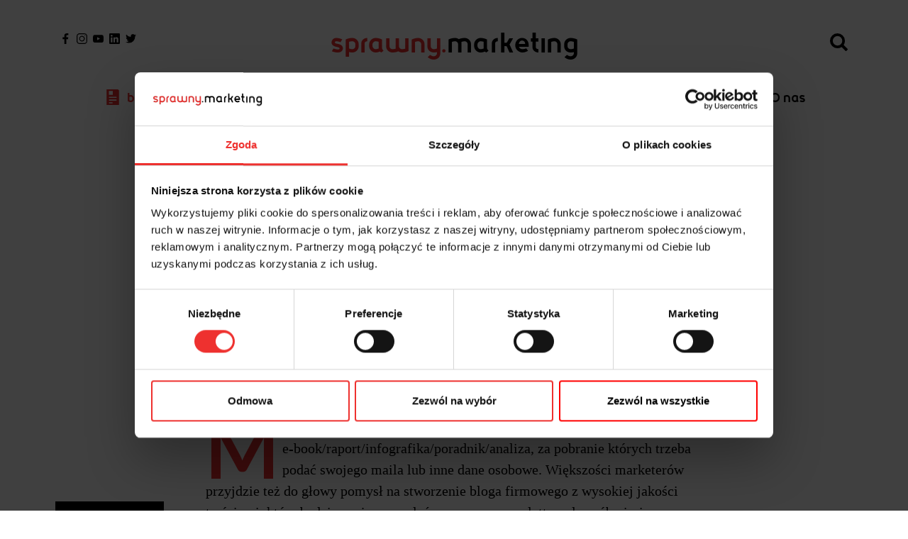

--- FILE ---
content_type: text/html; charset=UTF-8
request_url: https://sprawnymarketing.pl/blog/leady-content-marketing/
body_size: 20465
content:
<!DOCTYPE html><html lang="pl-PL"><head> <script>(function(w,d,s,l,i){w[l]=w[l]||[];w[l].push({'gtm.start':
	new Date().getTime(),event:'gtm.js'});var f=d.getElementsByTagName(s)[0],
	j=d.createElement(s),dl=l!='dataLayer'?'&l='+l:'';j.async=true;j.src=
	'https://www.googletagmanager.com/gtm.js?id='+i+dl;f.parentNode.insertBefore(j,f);
	})(window,document,'script','dataLayer','GTM-N9NN5J');</script> <meta charset="UTF-8"><meta name="viewport" content="width=device-width, initial-scale=1, shrink-to-fit=no, viewport-fit=cover, height=device-height"><link rel="apple-touch-icon" sizes="57x57" href="https://sprawnymarketing.pl/wp-content/themes/smnew-prodo/img/icons/apple-icon-57x57.png"><link rel="apple-touch-icon" sizes="60x60" href="https://sprawnymarketing.pl/wp-content/themes/smnew-prodo/img/icons/apple-icon-60x60.png"><link rel="apple-touch-icon" sizes="72x72" href="https://sprawnymarketing.pl/wp-content/themes/smnew-prodo/img/icons/apple-icon-72x72.png"><link rel="apple-touch-icon" sizes="76x76" href="https://sprawnymarketing.pl/wp-content/themes/smnew-prodo/img/icons/apple-icon-76x76.png"><link rel="apple-touch-icon" sizes="114x114" href="https://sprawnymarketing.pl/wp-content/themes/smnew-prodo/img/icons/apple-icon-114x114.png"><link rel="apple-touch-icon" sizes="120x120" href="https://sprawnymarketing.pl/wp-content/themes/smnew-prodo/img/icons/apple-icon-120x120.png"><link rel="apple-touch-icon" sizes="144x144" href="https://sprawnymarketing.pl/wp-content/themes/smnew-prodo/img/icons/apple-icon-144x144.png"><link rel="apple-touch-icon" sizes="152x152" href="https://sprawnymarketing.pl/wp-content/themes/smnew-prodo/img/icons/apple-icon-152x152.png"><link rel="apple-touch-icon" sizes="180x180" href="https://sprawnymarketing.pl/wp-content/themes/smnew-prodo/img/icons/apple-icon-180x180.png"><link rel="icon" type="image/png" sizes="192x192"  href="https://sprawnymarketing.pl/wp-content/themes/smnew-prodo/img/icons/android-icon-192x192.png"><link rel="icon" type="image/png" sizes="32x32" href="https://sprawnymarketing.pl/wp-content/themes/smnew-prodo/img/icons/favicon-32x32.png"><link rel="icon" type="image/png" sizes="96x96" href="https://sprawnymarketing.pl/wp-content/themes/smnew-prodo/img/icons/favicon-96x96.png"><link rel="icon" type="image/png" sizes="16x16" href="https://sprawnymarketing.pl/wp-content/themes/smnew-prodo/img/icons/favicon-16x16.png"><link rel="preload" href="https://sprawnymarketing.pl/wp-content/themes/smnew-prodo/fonts/sprawny-webfont.woff2" as="font" type="font/woff2" crossorigin><link rel="preload" href="https://sprawnymarketing.pl/wp-content/themes/smnew-prodo/fonts/sprawny-webfont.woff" as="font" type="font/woff" crossorigin><meta name="facebook-domain-verification" content="fbmyn9wx5t6469p8bsuttj6oiuif00" /><meta name="msapplication-TileColor" content="#ffffff"><meta name="msapplication-TileImage" content="/ms-icon-144x144.png"><meta name="apple-mobile-web-app-capable" content="yes"><meta name="apple-mobile-web-app-status-bar-style" content="white"><meta name="apple-mobile-web-app-title" content="Sprawny.Marketing"><meta name="theme-color" content="#ffffff"> <script src="https://sprawnymarketing.pl/wp-content/themes/smnew-prodo/src/js/jquery-3.4.1.min.js"></script> <!-- GetResponse Analytics --> <script type="text/javascript">(function(m, o, n, t, e, r, _){
          m['__GetResponseAnalyticsObject'] = e;m[e] = m[e] || function() {(m[e].q = m[e].q || []).push(arguments)};
          r = o.createElement(n);_ = o.getElementsByTagName(n)[0];r.async = 1;r.src = t;r.setAttribute('crossorigin', 'use-credentials');_.parentNode .insertBefore(r, _);
      })(window, document, 'script', 'https://ga.getresponse.com/script/8f6f8620-4835-4829-b9f8-3f982ebc0a91/ga.js', 'GrTracking');</script> <!-- End GetResponse Analytics --><meta name='robots' content='index, follow, max-image-preview:large, max-snippet:-1, max-video-preview:-1' /> <!-- This site is optimized with the Yoast SEO Premium plugin v24.1 (Yoast SEO v24.4) - https://yoast.com/wordpress/plugins/seo/ --><title>Pozyskiwanie leadów w content marketingu</title><meta name="description" content="Jak można pozyskiwać leady w content marketingu, oprócz stworzenia landing page do pobrania darmowego e-booka?" /><link rel="canonical" href="https://sprawnymarketing.pl/blog/leady-content-marketing/" /><meta property="og:locale" content="pl_PL" /><meta property="og:type" content="article" /><meta property="og:title" content="Pozyskiwanie leadów w content marketingu – co poza darmowymi e-bookami?" /><meta property="og:description" content="Jak można pozyskiwać leady w content marketingu, oprócz stworzenia landing page do pobrania darmowego e-booka?" /><meta property="og:url" content="https://sprawnymarketing.pl/blog/leady-content-marketing/" /><meta property="og:site_name" content="sprawny.marketing • Szkolenia • Konferencje • Magazyn" /><meta property="article:publisher" content="https://www.facebook.com/SprawnyMarketing/" /><meta property="article:published_time" content="2015-02-23T14:43:19+00:00" /><meta property="article:modified_time" content="2023-03-15T11:04:41+00:00" /><meta property="og:image" content="https://sprawnymarketing.pl/wp-content/uploads/thumb/24674.png" /><meta property="og:image:width" content="1688" /><meta property="og:image:height" content="1125" /><meta property="og:image:type" content="image/jpeg" /><meta name="author" content="Katarzyna Granops-Szkoda" /><meta name="twitter:card" content="summary_large_image" /><meta name="twitter:label1" content="Napisane przez" /><meta name="twitter:data1" content="Katarzyna Granops-Szkoda" /><meta name="twitter:label2" content="Szacowany czas czytania" /><meta name="twitter:data2" content="7 minut" /><meta name="twitter:label3" content="Written by" /><meta name="twitter:data3" content="Katarzyna Granops-Szkoda" /> <!-- / Yoast SEO Premium plugin. --><link rel='dns-prefetch' href='//fonts.googleapis.com' /><link rel="alternate" type="application/rss+xml" title="sprawny.marketing • Szkolenia • Konferencje • Magazyn &raquo; Kanał z wpisami" href="https://sprawnymarketing.pl/feed/" /><link rel="alternate" type="application/rss+xml" title="sprawny.marketing • Szkolenia • Konferencje • Magazyn &raquo; Kanał z komentarzami" href="https://sprawnymarketing.pl/comments/feed/" /><link rel="alternate" type="application/rss+xml" title="sprawny.marketing • Szkolenia • Konferencje • Magazyn &raquo; Pozyskiwanie leadów w content marketingu – co poza darmowymi e-bookami? Kanał z komentarzami" href="https://sprawnymarketing.pl/blog/leady-content-marketing/feed/" /><link rel='stylesheet' id='sgr-css' href='https://sprawnymarketing.pl/wp-content/cache/autoptimize/css/autoptimize_single_87919152e480d34bc2ab66090bb82746.css?ver=1673264921' type='text/css' media='all' /><link rel='stylesheet' id='wp-block-library-css' href='https://sprawnymarketing.pl/wp-includes/css/dist/block-library/style.min.css?ver=6.5.5' type='text/css' media='all' /><style id='co-authors-plus-coauthors-style-inline-css' type='text/css'>.wp-block-co-authors-plus-coauthors.is-layout-flow [class*=wp-block-co-authors-plus]{display:inline}</style><style id='co-authors-plus-avatar-style-inline-css' type='text/css'>.wp-block-co-authors-plus-avatar :where(img){height:auto;max-width:100%;vertical-align:bottom}.wp-block-co-authors-plus-coauthors.is-layout-flow .wp-block-co-authors-plus-avatar :where(img){vertical-align:middle}.wp-block-co-authors-plus-avatar:is(.alignleft,.alignright){display:table}.wp-block-co-authors-plus-avatar.aligncenter{display:table;margin-inline:auto}</style><style id='co-authors-plus-image-style-inline-css' type='text/css'>.wp-block-co-authors-plus-image{margin-bottom:0}.wp-block-co-authors-plus-image :where(img){height:auto;max-width:100%;vertical-align:bottom}.wp-block-co-authors-plus-coauthors.is-layout-flow .wp-block-co-authors-plus-image :where(img){vertical-align:middle}.wp-block-co-authors-plus-image:is(.alignfull,.alignwide) :where(img){width:100%}.wp-block-co-authors-plus-image:is(.alignleft,.alignright){display:table}.wp-block-co-authors-plus-image.aligncenter{display:table;margin-inline:auto}</style><style id='safe-svg-svg-icon-style-inline-css' type='text/css'>.safe-svg-cover{text-align:center}.safe-svg-cover .safe-svg-inside{display:inline-block;max-width:100%}.safe-svg-cover svg{height:100%;max-height:100%;max-width:100%;width:100%}</style><style id='classic-theme-styles-inline-css' type='text/css'>/*! This file is auto-generated */
.wp-block-button__link{color:#fff;background-color:#32373c;border-radius:9999px;box-shadow:none;text-decoration:none;padding:calc(.667em + 2px) calc(1.333em + 2px);font-size:1.125em}.wp-block-file__button{background:#32373c;color:#fff;text-decoration:none}</style><style id='global-styles-inline-css' type='text/css'>body{--wp--preset--color--black: #000000;--wp--preset--color--cyan-bluish-gray: #abb8c3;--wp--preset--color--white: #ffffff;--wp--preset--color--pale-pink: #f78da7;--wp--preset--color--vivid-red: #cf2e2e;--wp--preset--color--luminous-vivid-orange: #ff6900;--wp--preset--color--luminous-vivid-amber: #fcb900;--wp--preset--color--light-green-cyan: #7bdcb5;--wp--preset--color--vivid-green-cyan: #00d084;--wp--preset--color--pale-cyan-blue: #8ed1fc;--wp--preset--color--vivid-cyan-blue: #0693e3;--wp--preset--color--vivid-purple: #9b51e0;--wp--preset--gradient--vivid-cyan-blue-to-vivid-purple: linear-gradient(135deg,rgba(6,147,227,1) 0%,rgb(155,81,224) 100%);--wp--preset--gradient--light-green-cyan-to-vivid-green-cyan: linear-gradient(135deg,rgb(122,220,180) 0%,rgb(0,208,130) 100%);--wp--preset--gradient--luminous-vivid-amber-to-luminous-vivid-orange: linear-gradient(135deg,rgba(252,185,0,1) 0%,rgba(255,105,0,1) 100%);--wp--preset--gradient--luminous-vivid-orange-to-vivid-red: linear-gradient(135deg,rgba(255,105,0,1) 0%,rgb(207,46,46) 100%);--wp--preset--gradient--very-light-gray-to-cyan-bluish-gray: linear-gradient(135deg,rgb(238,238,238) 0%,rgb(169,184,195) 100%);--wp--preset--gradient--cool-to-warm-spectrum: linear-gradient(135deg,rgb(74,234,220) 0%,rgb(151,120,209) 20%,rgb(207,42,186) 40%,rgb(238,44,130) 60%,rgb(251,105,98) 80%,rgb(254,248,76) 100%);--wp--preset--gradient--blush-light-purple: linear-gradient(135deg,rgb(255,206,236) 0%,rgb(152,150,240) 100%);--wp--preset--gradient--blush-bordeaux: linear-gradient(135deg,rgb(254,205,165) 0%,rgb(254,45,45) 50%,rgb(107,0,62) 100%);--wp--preset--gradient--luminous-dusk: linear-gradient(135deg,rgb(255,203,112) 0%,rgb(199,81,192) 50%,rgb(65,88,208) 100%);--wp--preset--gradient--pale-ocean: linear-gradient(135deg,rgb(255,245,203) 0%,rgb(182,227,212) 50%,rgb(51,167,181) 100%);--wp--preset--gradient--electric-grass: linear-gradient(135deg,rgb(202,248,128) 0%,rgb(113,206,126) 100%);--wp--preset--gradient--midnight: linear-gradient(135deg,rgb(2,3,129) 0%,rgb(40,116,252) 100%);--wp--preset--font-size--small: 13px;--wp--preset--font-size--medium: 20px;--wp--preset--font-size--large: 36px;--wp--preset--font-size--x-large: 42px;--wp--preset--spacing--20: 0.44rem;--wp--preset--spacing--30: 0.67rem;--wp--preset--spacing--40: 1rem;--wp--preset--spacing--50: 1.5rem;--wp--preset--spacing--60: 2.25rem;--wp--preset--spacing--70: 3.38rem;--wp--preset--spacing--80: 5.06rem;--wp--preset--shadow--natural: 6px 6px 9px rgba(0, 0, 0, 0.2);--wp--preset--shadow--deep: 12px 12px 50px rgba(0, 0, 0, 0.4);--wp--preset--shadow--sharp: 6px 6px 0px rgba(0, 0, 0, 0.2);--wp--preset--shadow--outlined: 6px 6px 0px -3px rgba(255, 255, 255, 1), 6px 6px rgba(0, 0, 0, 1);--wp--preset--shadow--crisp: 6px 6px 0px rgba(0, 0, 0, 1);}:where(.is-layout-flex){gap: 0.5em;}:where(.is-layout-grid){gap: 0.5em;}body .is-layout-flex{display: flex;}body .is-layout-flex{flex-wrap: wrap;align-items: center;}body .is-layout-flex > *{margin: 0;}body .is-layout-grid{display: grid;}body .is-layout-grid > *{margin: 0;}:where(.wp-block-columns.is-layout-flex){gap: 2em;}:where(.wp-block-columns.is-layout-grid){gap: 2em;}:where(.wp-block-post-template.is-layout-flex){gap: 1.25em;}:where(.wp-block-post-template.is-layout-grid){gap: 1.25em;}.has-black-color{color: var(--wp--preset--color--black) !important;}.has-cyan-bluish-gray-color{color: var(--wp--preset--color--cyan-bluish-gray) !important;}.has-white-color{color: var(--wp--preset--color--white) !important;}.has-pale-pink-color{color: var(--wp--preset--color--pale-pink) !important;}.has-vivid-red-color{color: var(--wp--preset--color--vivid-red) !important;}.has-luminous-vivid-orange-color{color: var(--wp--preset--color--luminous-vivid-orange) !important;}.has-luminous-vivid-amber-color{color: var(--wp--preset--color--luminous-vivid-amber) !important;}.has-light-green-cyan-color{color: var(--wp--preset--color--light-green-cyan) !important;}.has-vivid-green-cyan-color{color: var(--wp--preset--color--vivid-green-cyan) !important;}.has-pale-cyan-blue-color{color: var(--wp--preset--color--pale-cyan-blue) !important;}.has-vivid-cyan-blue-color{color: var(--wp--preset--color--vivid-cyan-blue) !important;}.has-vivid-purple-color{color: var(--wp--preset--color--vivid-purple) !important;}.has-black-background-color{background-color: var(--wp--preset--color--black) !important;}.has-cyan-bluish-gray-background-color{background-color: var(--wp--preset--color--cyan-bluish-gray) !important;}.has-white-background-color{background-color: var(--wp--preset--color--white) !important;}.has-pale-pink-background-color{background-color: var(--wp--preset--color--pale-pink) !important;}.has-vivid-red-background-color{background-color: var(--wp--preset--color--vivid-red) !important;}.has-luminous-vivid-orange-background-color{background-color: var(--wp--preset--color--luminous-vivid-orange) !important;}.has-luminous-vivid-amber-background-color{background-color: var(--wp--preset--color--luminous-vivid-amber) !important;}.has-light-green-cyan-background-color{background-color: var(--wp--preset--color--light-green-cyan) !important;}.has-vivid-green-cyan-background-color{background-color: var(--wp--preset--color--vivid-green-cyan) !important;}.has-pale-cyan-blue-background-color{background-color: var(--wp--preset--color--pale-cyan-blue) !important;}.has-vivid-cyan-blue-background-color{background-color: var(--wp--preset--color--vivid-cyan-blue) !important;}.has-vivid-purple-background-color{background-color: var(--wp--preset--color--vivid-purple) !important;}.has-black-border-color{border-color: var(--wp--preset--color--black) !important;}.has-cyan-bluish-gray-border-color{border-color: var(--wp--preset--color--cyan-bluish-gray) !important;}.has-white-border-color{border-color: var(--wp--preset--color--white) !important;}.has-pale-pink-border-color{border-color: var(--wp--preset--color--pale-pink) !important;}.has-vivid-red-border-color{border-color: var(--wp--preset--color--vivid-red) !important;}.has-luminous-vivid-orange-border-color{border-color: var(--wp--preset--color--luminous-vivid-orange) !important;}.has-luminous-vivid-amber-border-color{border-color: var(--wp--preset--color--luminous-vivid-amber) !important;}.has-light-green-cyan-border-color{border-color: var(--wp--preset--color--light-green-cyan) !important;}.has-vivid-green-cyan-border-color{border-color: var(--wp--preset--color--vivid-green-cyan) !important;}.has-pale-cyan-blue-border-color{border-color: var(--wp--preset--color--pale-cyan-blue) !important;}.has-vivid-cyan-blue-border-color{border-color: var(--wp--preset--color--vivid-cyan-blue) !important;}.has-vivid-purple-border-color{border-color: var(--wp--preset--color--vivid-purple) !important;}.has-vivid-cyan-blue-to-vivid-purple-gradient-background{background: var(--wp--preset--gradient--vivid-cyan-blue-to-vivid-purple) !important;}.has-light-green-cyan-to-vivid-green-cyan-gradient-background{background: var(--wp--preset--gradient--light-green-cyan-to-vivid-green-cyan) !important;}.has-luminous-vivid-amber-to-luminous-vivid-orange-gradient-background{background: var(--wp--preset--gradient--luminous-vivid-amber-to-luminous-vivid-orange) !important;}.has-luminous-vivid-orange-to-vivid-red-gradient-background{background: var(--wp--preset--gradient--luminous-vivid-orange-to-vivid-red) !important;}.has-very-light-gray-to-cyan-bluish-gray-gradient-background{background: var(--wp--preset--gradient--very-light-gray-to-cyan-bluish-gray) !important;}.has-cool-to-warm-spectrum-gradient-background{background: var(--wp--preset--gradient--cool-to-warm-spectrum) !important;}.has-blush-light-purple-gradient-background{background: var(--wp--preset--gradient--blush-light-purple) !important;}.has-blush-bordeaux-gradient-background{background: var(--wp--preset--gradient--blush-bordeaux) !important;}.has-luminous-dusk-gradient-background{background: var(--wp--preset--gradient--luminous-dusk) !important;}.has-pale-ocean-gradient-background{background: var(--wp--preset--gradient--pale-ocean) !important;}.has-electric-grass-gradient-background{background: var(--wp--preset--gradient--electric-grass) !important;}.has-midnight-gradient-background{background: var(--wp--preset--gradient--midnight) !important;}.has-small-font-size{font-size: var(--wp--preset--font-size--small) !important;}.has-medium-font-size{font-size: var(--wp--preset--font-size--medium) !important;}.has-large-font-size{font-size: var(--wp--preset--font-size--large) !important;}.has-x-large-font-size{font-size: var(--wp--preset--font-size--x-large) !important;}
.wp-block-navigation a:where(:not(.wp-element-button)){color: inherit;}
:where(.wp-block-post-template.is-layout-flex){gap: 1.25em;}:where(.wp-block-post-template.is-layout-grid){gap: 1.25em;}
:where(.wp-block-columns.is-layout-flex){gap: 2em;}:where(.wp-block-columns.is-layout-grid){gap: 2em;}
.wp-block-pullquote{font-size: 1.5em;line-height: 1.6;}</style><link rel='stylesheet' id='ppress-frontend-css' href='https://sprawnymarketing.pl/wp-content/plugins/wp-user-avatar/assets/css/frontend.min.css?ver=4.15.20' type='text/css' media='all' /><link rel='stylesheet' id='ppress-flatpickr-css' href='https://sprawnymarketing.pl/wp-content/plugins/wp-user-avatar/assets/flatpickr/flatpickr.min.css?ver=4.15.20' type='text/css' media='all' /><link rel='stylesheet' id='ppress-select2-css' href='https://sprawnymarketing.pl/wp-content/plugins/wp-user-avatar/assets/select2/select2.min.css?ver=6.5.5' type='text/css' media='all' /><link rel='stylesheet' id='wpb-google-fonts-css' href='https://fonts.googleapis.com/css?family=Lato%3A300%2C400%2C700%2C900&#038;display=swap&#038;subset=latin-ext&#038;ver=6.5.5' type='text/css' media='all' /><link rel='stylesheet' id='understrap-styles-css' href='https://sprawnymarketing.pl/wp-content/themes/smnew-prodo/css/theme.min.css?ver=0.9.3.1720795835' type='text/css' media='all' /><link rel='stylesheet' id='article-css' href='https://sprawnymarketing.pl/wp-content/cache/autoptimize/css/autoptimize_single_242a69a2c8292920bff7fe0523dd0f05.css' type='text/css' media='all' /><link rel='stylesheet' id='single-related-css' href='https://sprawnymarketing.pl/wp-content/cache/autoptimize/css/autoptimize_single_722e3262de292d9f84ff1187f49029d0.css' type='text/css' media='all' /> <script type="text/javascript" id="sgr-js-extra">/* <![CDATA[ */
var sgr = {"sgr_site_key":""};
/* ]]> */</script> <script type="text/javascript" defer='defer' src="https://sprawnymarketing.pl/wp-content/cache/autoptimize/js/autoptimize_single_f2838b1ff6c3653d68b8e3dc78562a01.js?ver=1673264921" id="sgr-js"></script> <script type="text/javascript" defer='defer' src="https://sprawnymarketing.pl/wp-content/themes/smnew-prodo/src/js/jquery-3.4.1.min.js" id="jquery-js"></script> <script type="text/javascript" defer='defer' src="https://sprawnymarketing.pl/wp-content/plugins/wp-user-avatar/assets/flatpickr/flatpickr.min.js?ver=4.15.20" id="ppress-flatpickr-js"></script> <script type="text/javascript" defer='defer' src="https://sprawnymarketing.pl/wp-content/plugins/wp-user-avatar/assets/select2/select2.min.js?ver=4.15.20" id="ppress-select2-js"></script> <link rel="https://api.w.org/" href="https://sprawnymarketing.pl/smblog-api/" /><link rel="alternate" type="application/json" href="https://sprawnymarketing.pl/smblog-api/wp/v2/posts/24674" /><link rel="EditURI" type="application/rsd+xml" title="RSD" href="https://sprawnymarketing.pl/xmlrpc.php?rsd" /><meta name="generator" content="WordPress 6.5.5" /><link rel='shortlink' href='https://sprawnymarketing.pl/?p=24674' /><link rel="alternate" type="application/json+oembed" href="https://sprawnymarketing.pl/smblog-api/oembed/1.0/embed?url=https%3A%2F%2Fsprawnymarketing.pl%2Fblog%2Fleady-content-marketing%2F" /><link rel="alternate" type="text/xml+oembed" href="https://sprawnymarketing.pl/smblog-api/oembed/1.0/embed?url=https%3A%2F%2Fsprawnymarketing.pl%2Fblog%2Fleady-content-marketing%2F&#038;format=xml" /> <script>document.createElement( "picture" );if(!window.HTMLPictureElement && document.addEventListener) {window.addEventListener("DOMContentLoaded", function() {var s = document.createElement("script");s.src = "https://sprawnymarketing.pl/wp-content/plugins/webp-express/js/picturefill.min.js";document.body.appendChild(s);});}</script> <script>document.documentElement.className = document.documentElement.className.replace( 'no-js', 'js' );</script> <style>.no-js img.lazyload { display: none; }
			figure.wp-block-image img.lazyloading { min-width: 150px; }
							.lazyload, .lazyloading { opacity: 0; }
				.lazyloaded {
					opacity: 1;
					transition: opacity 400ms;
					transition-delay: 0ms;
				}</style> <script type="application/ld+json">{
                "@context": "https://schema.org",
                "@type": "Article",
                "mainEntityOfPage": {
                    "@type": "WebPage",
                    "@id": "https://sprawnymarketing.pl"
                },

                "headline": "Pozyskiwanie leadów w content marketingu – co poza darmowymi e-bookami?",
                "image": [
                    "https://sprawnymarketing.pl/wp-content/uploads/2020/04/granops-tło-150x150.png"
                ],
                "datePublished": "2015-02-23T15:43:19+01:00",
                "dateModified": "2023-03-15T12:04:41+01:00",
                "author": {
                    "@type": "Person",
                    "name": "Katarzyna Granops-Szkoda"
                },
                "publisher": {
                    "@type": "Organization",
                    "name": "Sprawny.Marketing",
                    "logo": {
                        "@type": "ImageObject",
                        "url": "https://sprawnymarketing.pl/wp-content/uploads/2020/07/logo-3.png"
                    }
                }
            }</script> <script>! function(a, e) {
            Array.isArray(window.__GrChatData__) ? window.__GrChatData__.push(e) : window.__GrChatData__ = [e];
            var r = document.createElement("script");
            r.defer = !0;
            var t = document.getElementsByTagName("script")[0];
            t.parentNode.insertBefore(r, t), r.src = "https://i.getresponse.chat/embedded_chat.js"
        }
        (0, {
            urlParams: "c=692562d12962deafd28552a3b56c156d6e89008391e5887d67d8305d67",
            iuv: "v1",
            bottom: "0",
            right: "0"
        });</script> <link rel="pingback" href="https://sprawnymarketing.pl/xmlrpc.php"><meta name="mobile-web-app-capable" content="yes"><meta name="apple-mobile-web-app-capable" content="yes"><meta name="apple-mobile-web-app-title" content="sprawny.marketing • Szkolenia • Konferencje • Magazyn - "><style type="text/css">.broken_link, a.broken_link {
	text-decoration: line-through;
}</style><style type="text/css" id="wp-custom-css">.page-id-47124 .coach__title {
	  background: #ee312f;
    color: #fff;
    font-size: 20px;
    line-height: 110%;
    font-weight: 900;
    font-family: "Lato", sans-serif;
    text-align: center;
    margin-top: 0;
    padding: 10px 0;
    margin-bottom: 0;
}

.page-id-47124 .coach__photo {
		height: 270px;
    width: 100%;
    object-fit: contain;
}

.page-id-47124 .coach__list {
	  list-style: none;
    padding-left: 0;
}

.page-id-47124 .coach__list__item{
	  padding: 10px 0;
    margin-bottom: 5px;
}

.page-id-47124 .coach__date {
		padding-left: 7px;
    -ms-flex: 0 0 58%;
    flex: 0 0 58%;
}

.page-id-47124 .coach__date--red {
	  color: #ee312f;
    font-size: 16px;
    font-weight: 700;
    margin-right: 2px;
}

.page-id-47124 .coach__city {
		 -ms-flex: 0 0 42%;
    flex: 0 0 42%;
}

.page-id-47124 .coach__city,
.page-id-47124 .coach__date {
	  color: #999;
    font-size: 13px;
    margin-bottom: 0;
    line-height: 110%;
}

.page-id-47124 .coach__list__item__link {
    display: -ms-flexbox;
    display: flex;
    -ms-flex-wrap: wrap;
    flex-wrap: wrap;
  	text-decoration: none;
}

.page-id-47124 .coach__section {
    margin-top: 60px !important;
    padding-top: 0;
    padding-bottom: 0;
}

.page-id-43649 .is-style-bg-gray {
	display: none
}


@media (min-width: 992px) {
    .menu__icon--academy:before {
        top: 11px;
        left: 11px;
        height: 22px;
        width: 30px;
    }
}

.menu__icon--academy:before {
    background-image: url(https://sprawnymarketing.pl/wp-content/themes/smnew-prodo/img/students-cap2.svg);
}</style></head><body data-rsssl=1 class="post-template-default single single-post postid-24674 single-format-standard wp-custom-logo wp-embed-responsive pt-md-6 pb-3 group-blog" > <!-- Google Tag Manager (noscript) --> <noscript><iframe src="https://www.googletagmanager.com/ns.html?id=GTM-N9NN5J"
 height="0" width="0" style="display:none;visibility:hidden"></iframe></noscript> <!-- End Google Tag Manager (noscript) --><div id="bg"></div><header class="menu"><nav id="menu-site" class="container container--menu text-center"><ul class="row"><li class="col-3 px-0"> <button class="btn__menu js-btn-menu" data-menu-id="menu-page">Menu</button></li><li class="col-3 px-0"> <button class="btn__menu btn__menu--category js-btn-menu" data-menu-id="menu-cat">Kategorie</button></li><li class="col-3 px-0"> <button id="btnSearchMenu" class="btn__menu btn__menu--search js-btn-menu" data-menu-id="menu-search">Szukaj</button></li><li class="col-3 px-0"> <a class="btn__menu btn__menu--contact" href="https://sprawnymarketing.pl/kontakt-i-reklama">Kontakt</a></li></ul><div id="menu-page" class="menu__dropdown menu__dropdown--max-height js-menu-dropdown text-left"><p class="menu__title">Menu</p> <button class="btn__close"></button><ul id="menu-menu-mobile" class="menu__dropdown__list"><li id="menu-item-38685" class="menu-item menu-item-type-custom menu-item-object-custom menu-item-38685"><a href="https://sprawnymarketing.pl/blog/" class="menu__link menu__link--sm position-relative">blog<span class="menu__icon menu__icon--academy"></span></a></li><li id="menu-item-38686" class="menu-item menu-item-type-custom menu-item-object-custom menu-item-38686"><a href="https://sprawnymarketing.pl/szkolenia/" class="menu__link menu__link--sm position-relative">szkolenia<span class="menu__icon menu__icon--training"></span></a></li><li id="menu-item-38687" class="menu-item menu-item-type-custom menu-item-object-custom menu-item-38687"><a href="https://sprawnymarketing.pl/konferencja/" class="menu__link menu__link--sm position-relative">konferencje<span class="menu__icon menu__icon--conference"></span></a></li><li id="menu-item-38688" class="menu-item menu-item-type-custom menu-item-object-custom menu-item-38688"><a href="https://sprawnymarketing.pl/szkolenia/magazyn/" class="menu__link menu__link--sm position-relative">magazyn<span class="menu__icon menu__icon--magazine"></span></a></li><li id="menu-item-38689" class="menu-item menu-item-type-custom menu-item-object-custom menu-item-38689"><a href="https://sprawnymarketing.pl/mktletter/" class="menu__link menu__link--sm position-relative">mktletter<span class="menu__icon menu__icon--premium"></span></a></li><li id="menu-item-38690" class="menu-item menu-item-type-custom menu-item-object-custom menu-item-38690"><a href="https://video.sprawnymarketing.pl" class="menu__link menu__link--sm position-relative">video<span class="menu__icon menu__icon--video"></span></a></li><li id="menu-item-48623" class="menu-item menu-item-type-custom menu-item-object-custom menu-item-48623"><a href="https://sprawnymarketing.pl/o-nas/" class="menu__link menu__link--sm position-relative">O nas<span class="menu__icon menu__icon--contact"></span></a></li></ul></div><div id="menu-cat" class="menu__dropdown js-menu-dropdown text-left"><p class="menu__title">Kategorie</p> <button class="btn__close"></button><ul class="menu__dropdown__list"><li><a class="menu__link menu__link--dot" href="https://sprawnymarketing.pl/kategoria/afiliacja/">Afiliacja</a></li><li><a class="menu__link menu__link--dot" href="https://sprawnymarketing.pl/kategoria/analityka/">Analityka</a></li><li><a class="menu__link menu__link--dot" href="https://sprawnymarketing.pl/kategoria/archiwum/">Archiwum</a></li><li><a class="menu__link menu__link--dot" href="https://sprawnymarketing.pl/kategoria/content-marketing/">Content Marketing</a></li><li><a class="menu__link menu__link--dot" href="https://sprawnymarketing.pl/kategoria/copywriting/">Copywriting</a></li><li><a class="menu__link menu__link--dot" href="https://sprawnymarketing.pl/kategoria/e-commerce/">E-commerce</a></li><li><a class="menu__link menu__link--dot" href="https://sprawnymarketing.pl/kategoria/email-marketing/">E-mail Marketing</a></li><li><a class="menu__link menu__link--dot" href="https://sprawnymarketing.pl/kategoria/facebook/">Facebook</a></li><li><a class="menu__link menu__link--dot" href="https://sprawnymarketing.pl/kategoria/hr-employer-branding/">HR &amp; employer branding</a></li><li><a class="menu__link menu__link--dot" href="https://sprawnymarketing.pl/kategoria/informacje-prasowe/">Informacje prasowe</a></li><li><a class="menu__link menu__link--dot" href="https://sprawnymarketing.pl/kategoria/kreatywne-reklamy/">Kreatywne reklamy</a></li><li><a class="menu__link menu__link--dot" href="https://sprawnymarketing.pl/kategoria/marketing-automation/">Marketing automation</a></li><li><a class="menu__link menu__link--dot" href="https://sprawnymarketing.pl/kategoria/ppc/">PPC</a></li><li><a class="menu__link menu__link--dot" href="https://sprawnymarketing.pl/kategoria/seo/">SEO</a></li><li><a class="menu__link menu__link--dot" href="https://sprawnymarketing.pl/kategoria/social-media/">Social Media</a></li><li><a class="menu__link menu__link--dot" href="https://sprawnymarketing.pl/kategoria/sponsorowane/">Sponsorowane</a></li><li><a class="menu__link menu__link--dot" href="https://sprawnymarketing.pl/kategoria/strategia-marketingowa/">Strategia marketingowa</a></li><li><a class="menu__link menu__link--dot" href="https://sprawnymarketing.pl/kategoria/sztuczna-inteligencja/">Sztuczna inteligencja</a></li><li><a class="menu__link menu__link--dot" href="https://sprawnymarketing.pl/kategoria/usabilityux/">Usability/UX</a></li><li><a class="menu__link menu__link--dot" href="https://sprawnymarketing.pl/kategoria/videomarketing/">Videomarketing</a></li><li><a class="menu__link menu__link--dot" href="https://sprawnymarketing.pl/kategoria/wyroznione/">Wyróżnione</a></li><li><a class="menu__link menu__link--dot" href="https://sprawnymarketing.pl/kategoria/wyrozniony/">Wyróżniony</a></li><li><a class="menu__link menu__link--dot" href="https://sprawnymarketing.pl/kategoria/wyszukiwarki/">Wyszukiwarki</a></li><li><a class="menu__link menu__link--dot" href="https://sprawnymarketing.pl/kategoria/youtube/">YouTube</a></li><li><a class="menu__link menu__link--dot" href="https://sprawnymarketing.pl/kategoria/zarzadzanie-projektami/">Zarządzanie projektami</a></li></ul></div><div id="menu-search" class="menu__dropdown menu__dropdown--search px-0 js-menu-dropdown"><form role="search" method="get" class="" action="https://sprawnymarketing.pl/"> <input type="submit" class="d-none" value=""> <input id="searchInput" type="search" class="form__input" placeholder="Szukaj..." value="" name="s" title="Szukaj:"> <input type="hidden" name="post_type" value="post"> <button class="btn__close" type="button"></button></form></div></nav></header> <a class="logo d-block d-md-none text-center ff-sm" rel="home" href="https://sprawnymarketing.pl/" title="sprawny.marketing • Szkolenia • Konferencje • Magazyn" itemprop="url"><span class="logo--color">sprawny</span>.marketing</a><div class="site mb-5 d-none d-md-block" id="page"><div id="wrapper-navbar" itemscope itemtype="http://schema.org/WebSite"> <a class="skip-link sr-only sr-only-focusable" href="#content">Przejdź do treści</a><div class="container"><div class="row d-flex align-items-center"><div class="col-3"><ul class="social-list"><li class="d-inline-block social-list__item"> <a class="social__link" href="https://www.facebook.com/SprawnyMarketing"> <img class="social__icon social__icon--facebook " src="https://sprawnymarketing.pl/wp-content/themes/smnew-prodo/img/facebook.svg" alt=""> <noscript><img class="social__icon social__icon--facebook social__icon--black" src="https://sprawnymarketing.pl/wp-content/themes/smnew-prodo/img/facebook_black.svg" alt=""></noscript><img class="lazyload social__icon social__icon--facebook social__icon--black" src='data:image/svg+xml,%3Csvg%20xmlns=%22http://www.w3.org/2000/svg%22%20viewBox=%220%200%20210%20140%22%3E%3C/svg%3E' data-src="https://sprawnymarketing.pl/wp-content/themes/smnew-prodo/img/facebook_black.svg" alt=""> </a></li><li class="d-inline-block social-list__item"> <a class="social__link" href="https://www.instagram.com/sprawnymarketing/"> <noscript><img class="social__icon social__icon--instagram " src="https://sprawnymarketing.pl/wp-content/themes/smnew-prodo/img/instagram.svg" alt=""></noscript><img class="lazyload social__icon social__icon--instagram " src='data:image/svg+xml,%3Csvg%20xmlns=%22http://www.w3.org/2000/svg%22%20viewBox=%220%200%20210%20140%22%3E%3C/svg%3E' data-src="https://sprawnymarketing.pl/wp-content/themes/smnew-prodo/img/instagram.svg" alt=""> <noscript><img class="social__icon social__icon--instagram social__icon--black" src="https://sprawnymarketing.pl/wp-content/themes/smnew-prodo/img/instagram_black.svg" alt=""></noscript><img class="lazyload social__icon social__icon--instagram social__icon--black" src='data:image/svg+xml,%3Csvg%20xmlns=%22http://www.w3.org/2000/svg%22%20viewBox=%220%200%20210%20140%22%3E%3C/svg%3E' data-src="https://sprawnymarketing.pl/wp-content/themes/smnew-prodo/img/instagram_black.svg" alt=""> </a></li><li class="d-inline-block social-list__item"> <a class="social__link" href="https://www.youtube.com/user/sprawnymarketingPL/"> <noscript><img class="social__icon social__icon--youtube " src="https://sprawnymarketing.pl/wp-content/themes/smnew-prodo/img/youtube.svg" alt=""></noscript><img class="lazyload social__icon social__icon--youtube " src='data:image/svg+xml,%3Csvg%20xmlns=%22http://www.w3.org/2000/svg%22%20viewBox=%220%200%20210%20140%22%3E%3C/svg%3E' data-src="https://sprawnymarketing.pl/wp-content/themes/smnew-prodo/img/youtube.svg" alt=""> <noscript><img class="social__icon social__icon--youtube social__icon--black" src="https://sprawnymarketing.pl/wp-content/themes/smnew-prodo/img/youtube_black.svg" alt=""></noscript><img class="lazyload social__icon social__icon--youtube social__icon--black" src='data:image/svg+xml,%3Csvg%20xmlns=%22http://www.w3.org/2000/svg%22%20viewBox=%220%200%20210%20140%22%3E%3C/svg%3E' data-src="https://sprawnymarketing.pl/wp-content/themes/smnew-prodo/img/youtube_black.svg" alt=""> </a></li><li class="d-inline-block social-list__item"> <a class="social__link" href="https://www.linkedin.com/company/sprawnymarketing/"> <noscript><img class="social__icon social__icon--linkedin " src="https://sprawnymarketing.pl/wp-content/themes/smnew-prodo/img/linkedin.svg" alt=""></noscript><img class="lazyload social__icon social__icon--linkedin " src='data:image/svg+xml,%3Csvg%20xmlns=%22http://www.w3.org/2000/svg%22%20viewBox=%220%200%20210%20140%22%3E%3C/svg%3E' data-src="https://sprawnymarketing.pl/wp-content/themes/smnew-prodo/img/linkedin.svg" alt=""> <noscript><img class="social__icon social__icon--linkedin social__icon--black" src="https://sprawnymarketing.pl/wp-content/themes/smnew-prodo/img/linkedin_black.svg" alt=""></noscript><img class="lazyload social__icon social__icon--linkedin social__icon--black" src='data:image/svg+xml,%3Csvg%20xmlns=%22http://www.w3.org/2000/svg%22%20viewBox=%220%200%20210%20140%22%3E%3C/svg%3E' data-src="https://sprawnymarketing.pl/wp-content/themes/smnew-prodo/img/linkedin_black.svg" alt=""> </a></li><li class="d-inline-block social-list__item"> <a class="social__link" href="https://twitter.com/sprawny"> <noscript><img class="social__icon social__icon--twitter " src="https://sprawnymarketing.pl/wp-content/themes/smnew-prodo/img/twitter.svg" alt=""></noscript><img class="lazyload social__icon social__icon--twitter " src='data:image/svg+xml,%3Csvg%20xmlns=%22http://www.w3.org/2000/svg%22%20viewBox=%220%200%20210%20140%22%3E%3C/svg%3E' data-src="https://sprawnymarketing.pl/wp-content/themes/smnew-prodo/img/twitter.svg" alt=""> <noscript><img class="social__icon social__icon--twitter social__icon--black" src="https://sprawnymarketing.pl/wp-content/themes/smnew-prodo/img/twitter_black.svg" alt=""></noscript><img class="lazyload social__icon social__icon--twitter social__icon--black" src='data:image/svg+xml,%3Csvg%20xmlns=%22http://www.w3.org/2000/svg%22%20viewBox=%220%200%20210%20140%22%3E%3C/svg%3E' data-src="https://sprawnymarketing.pl/wp-content/themes/smnew-prodo/img/twitter_black.svg" alt=""> </a></li></ul></div><div class="col text-center"> <a class="logo-nav ff-sm" rel="home" href="https://sprawnymarketing.pl/" class="mx-auto" title="sprawny.marketing • Szkolenia • Konferencje • Magazyn" itemprop="url"><span class="logo--color">sprawny.</span>marketing</a></div><div class="col-3 d-flex justify-content-end"> <button id="btnOpenSearch" type="button" class="btn-search-open"></button></div></div></div><form role="search" id="formSearchDesktop" method="get" class="form form__search-large d-none" action="https://sprawnymarketing.pl/"><div class="container"><div class="row"><div class="col-12 d-flex justify-content-end"> <button id="btnCloseSearch" class="btn__close btn__close--search" type="button"></button></div></div></div> <input id="formSearchDesktopInput" type="search" class="form__input-search mx-auto d-block" autocomplete="off" placeholder="Czego szukasz?" value="" name="s" title="Szukaj:"> <input type="submit" class="btn btn--read btn--search mx-auto" value="Szukaj >>"> <input type="hidden" name="post_type" value="post"></form><nav class="navbar navbar-expand-md"><div class="container"> <button class="navbar-toggler" type="button" data-toggle="collapse" data-target="#navbarNavDropdown" aria-controls="navbarNavDropdown" aria-expanded="false" aria-label="Toggle navigation"> <span class="navbar-toggler-icon"></span> </button><div id="navbarNavDropdown" class="collapse navbar-collapse"><ul id="main-menu" class="navbar-nav mx-auto"><li itemscope="itemscope" itemtype="https://www.schema.org/SiteNavigationElement" id="menu-item-38662" class="menu-item menu-item-type-custom menu-item-object-custom menu-item-has-children current-menu-ancestor dropdown menu-item-38662 nav-item"><a href="https://sprawnymarketing.pl/blog/" data-toggle="dropdown" aria-haspopup="true" aria-expanded="false" class="dropdown-toggle ff-sm nav-link nav-link--size" id="menu-item-dropdown-38662">blog<span class="menu__icon menu__icon--academy"></span></a><ul class="dropdown-menu" aria-labelledby="menu-item-dropdown-38662" role="menu"><li itemscope="itemscope" itemtype="https://www.schema.org/SiteNavigationElement" id="menu-item-38663" class="menu-item menu-item-type-taxonomy menu-item-object-category menu-item-38663 nav-item"><a href="https://sprawnymarketing.pl/kategoria/afiliacja/" class="dropdown-item">Afiliacja</a></li><li itemscope="itemscope" itemtype="https://www.schema.org/SiteNavigationElement" id="menu-item-38664" class="menu-item menu-item-type-taxonomy menu-item-object-category menu-item-38664 nav-item"><a href="https://sprawnymarketing.pl/kategoria/analityka/" class="dropdown-item">Analityka</a></li><li itemscope="itemscope" itemtype="https://www.schema.org/SiteNavigationElement" id="menu-item-38665" class="menu-item menu-item-type-taxonomy menu-item-object-category menu-item-38665 nav-item"><a href="https://sprawnymarketing.pl/kategoria/archiwum/" class="dropdown-item">Archiwum</a></li><li itemscope="itemscope" itemtype="https://www.schema.org/SiteNavigationElement" id="menu-item-38666" class="menu-item menu-item-type-taxonomy menu-item-object-category current-post-ancestor current-menu-parent current-post-parent active menu-item-38666 nav-item"><a href="https://sprawnymarketing.pl/kategoria/content-marketing/" class="dropdown-item">Content Marketing</a></li><li itemscope="itemscope" itemtype="https://www.schema.org/SiteNavigationElement" id="menu-item-38667" class="menu-item menu-item-type-taxonomy menu-item-object-category menu-item-38667 nav-item"><a href="https://sprawnymarketing.pl/kategoria/copywriting/" class="dropdown-item">Copywriting</a></li><li itemscope="itemscope" itemtype="https://www.schema.org/SiteNavigationElement" id="menu-item-38668" class="menu-item menu-item-type-taxonomy menu-item-object-category menu-item-38668 nav-item"><a href="https://sprawnymarketing.pl/kategoria/e-commerce/" class="dropdown-item">E-commerce</a></li><li itemscope="itemscope" itemtype="https://www.schema.org/SiteNavigationElement" id="menu-item-38669" class="menu-item menu-item-type-taxonomy menu-item-object-category menu-item-38669 nav-item"><a href="https://sprawnymarketing.pl/kategoria/email-marketing/" class="dropdown-item">E-mail Marketing</a></li><li itemscope="itemscope" itemtype="https://www.schema.org/SiteNavigationElement" id="menu-item-38670" class="menu-item menu-item-type-taxonomy menu-item-object-category menu-item-38670 nav-item"><a href="https://sprawnymarketing.pl/kategoria/facebook/" class="dropdown-item">Facebook</a></li><li itemscope="itemscope" itemtype="https://www.schema.org/SiteNavigationElement" id="menu-item-42911" class="menu-item menu-item-type-taxonomy menu-item-object-category menu-item-42911 nav-item"><a href="https://sprawnymarketing.pl/kategoria/hr-employer-branding/" class="dropdown-item">HR &amp; employer branding</a></li><li itemscope="itemscope" itemtype="https://www.schema.org/SiteNavigationElement" id="menu-item-38671" class="menu-item menu-item-type-taxonomy menu-item-object-category menu-item-38671 nav-item"><a href="https://sprawnymarketing.pl/kategoria/marketing-automation/" class="dropdown-item">Marketing automation</a></li><li itemscope="itemscope" itemtype="https://www.schema.org/SiteNavigationElement" id="menu-item-38672" class="menu-item menu-item-type-taxonomy menu-item-object-category menu-item-38672 nav-item"><a href="https://sprawnymarketing.pl/kategoria/ppc/" class="dropdown-item">PPC</a></li><li itemscope="itemscope" itemtype="https://www.schema.org/SiteNavigationElement" id="menu-item-38673" class="menu-item menu-item-type-taxonomy menu-item-object-category menu-item-38673 nav-item"><a href="https://sprawnymarketing.pl/kategoria/seo/" class="dropdown-item">SEO</a></li><li itemscope="itemscope" itemtype="https://www.schema.org/SiteNavigationElement" id="menu-item-38674" class="menu-item menu-item-type-taxonomy menu-item-object-category menu-item-38674 nav-item"><a href="https://sprawnymarketing.pl/kategoria/social-media/" class="dropdown-item">Social Media</a></li><li itemscope="itemscope" itemtype="https://www.schema.org/SiteNavigationElement" id="menu-item-38675" class="menu-item menu-item-type-taxonomy menu-item-object-category menu-item-38675 nav-item"><a href="https://sprawnymarketing.pl/kategoria/sponsorowane/" class="dropdown-item">Sponsorowane</a></li><li itemscope="itemscope" itemtype="https://www.schema.org/SiteNavigationElement" id="menu-item-38676" class="menu-item menu-item-type-taxonomy menu-item-object-category menu-item-38676 nav-item"><a href="https://sprawnymarketing.pl/kategoria/usabilityux/" class="dropdown-item">Usability/UX</a></li><li itemscope="itemscope" itemtype="https://www.schema.org/SiteNavigationElement" id="menu-item-38677" class="menu-item menu-item-type-taxonomy menu-item-object-category menu-item-38677 nav-item"><a href="https://sprawnymarketing.pl/kategoria/wyroznione/" class="dropdown-item">Wyróżnione</a></li><li itemscope="itemscope" itemtype="https://www.schema.org/SiteNavigationElement" id="menu-item-38678" class="menu-item menu-item-type-taxonomy menu-item-object-category menu-item-38678 nav-item"><a href="https://sprawnymarketing.pl/kategoria/wyrozniony/" class="dropdown-item">Wyróżniony</a></li><li itemscope="itemscope" itemtype="https://www.schema.org/SiteNavigationElement" id="menu-item-38679" class="menu-item menu-item-type-taxonomy menu-item-object-category menu-item-38679 nav-item"><a href="https://sprawnymarketing.pl/kategoria/wyszukiwarki/" class="dropdown-item">Wyszukiwarki</a></li></ul></li><li itemscope="itemscope" itemtype="https://www.schema.org/SiteNavigationElement" id="menu-item-38680" class="menu-item menu-item-type-custom menu-item-object-custom menu-item-38680 nav-item"><a href="https://sprawnymarketing.pl/szkolenia/" class="nav-link ff-sm nav-link--size">szkolenia<span class="menu__icon menu__icon--training"></span></a></li><li itemscope="itemscope" itemtype="https://www.schema.org/SiteNavigationElement" id="menu-item-38681" class="menu-item menu-item-type-custom menu-item-object-custom menu-item-38681 nav-item"><a href="https://sprawnymarketing.pl/konferencja/" class="nav-link ff-sm nav-link--size">konferencje<span class="menu__icon menu__icon--conference"></span></a></li><li itemscope="itemscope" itemtype="https://www.schema.org/SiteNavigationElement" id="menu-item-38682" class="menu-item menu-item-type-custom menu-item-object-custom menu-item-38682 nav-item"><a href="https://sprawnymarketing.pl/szkolenia/magazyn/" class="nav-link ff-sm nav-link--size">magazyn<span class="menu__icon menu__icon--magazine"></span></a></li><li itemscope="itemscope" itemtype="https://www.schema.org/SiteNavigationElement" id="menu-item-38683" class="menu-item menu-item-type-custom menu-item-object-custom menu-item-38683 nav-item"><a href="https://sprawnymarketing.pl/mktletter/" class="nav-link ff-sm nav-link--size">mktletter<span class="menu__icon menu__icon--premium"></span></a></li><li itemscope="itemscope" itemtype="https://www.schema.org/SiteNavigationElement" id="menu-item-38684" class="menu-item menu-item-type-custom menu-item-object-custom menu-item-38684 nav-item"><a href="https://video.sprawnymarketing.pl/" class="nav-link ff-sm nav-link--size">video<span class="menu__icon menu__icon--video"></span></a></li><li itemscope="itemscope" itemtype="https://www.schema.org/SiteNavigationElement" id="menu-item-48620" class="menu-item menu-item-type-custom menu-item-object-custom menu-item-48620 nav-item"><a href="https://sprawnymarketing.pl/o-nas/" class="nav-link ff-sm nav-link--size">O nas<span class="menu__icon menu__icon--contact"></span></a></li></ul></div></div></nav></div></div><div class="wrapper" id="single-wrapper"><div id="content" tabindex="-1"><main class="site-main" id="main"><div class="container infinite-mt"><div class="row"><div class="col-lg-8 col-md-12 px--es mx-auto"><article class="post-24674 post type-post status-publish format-standard has-post-thumbnail hentry category-content-marketing" id="post-24674"><header><div class="entry-header mx-auto"><div class="entry-header__thumb"> <picture><source data-srcset="https://sprawnymarketing.pl/wp-content/webp-express/webp-images/uploads/2020/04/granops-tło.png.webp" type="image/webp"><noscript><img src="https://sprawnymarketing.pl/wp-content/uploads/2020/04/granops-tło.png" width="560" height="448" class="avatar avatar-560 wp-user-avatar wp-user-avatar-560 alignnone photo webpexpress-processed"></noscript><img src='data:image/svg+xml,%3Csvg%20xmlns=%22http://www.w3.org/2000/svg%22%20viewBox=%220%200%20560%20448%22%3E%3C/svg%3E' data-src="https://sprawnymarketing.pl/wp-content/uploads/2020/04/granops-tło.png" width="560" height="448" class="lazyload avatar avatar-560 wp-user-avatar wp-user-avatar-560 alignnone photo webpexpress-processed"></picture></div><div class="entry-header__heading-wrap text-center"> <a href="https://sprawnymarketing.pl/blog/autor/kasia/" class="author text--small">Katarzyna Granops-Szkoda</a><h1 class="title-tertiary entry-header__title mx-auto">Pozyskiwanie leadów w content marketingu – co poza darmowymi e-bookami?</h1></div></div><div class="text-center entry-info"><ul class="entry-info__list"><li class="d-inline entry-info__list-item"><time class=" entry-info__text" datetime="23.02.2015">23.02.2015</time></li><li class="d-inline entry-info__list-item entry-info__text"><noscript><img class="entry-info__list-item-icon" src="https://sprawnymarketing.pl/wp-content/themes/smnew-prodo/img/watch.svg" alt="read"></noscript><img class="lazyload entry-info__list-item-icon" src='data:image/svg+xml,%3Csvg%20xmlns=%22http://www.w3.org/2000/svg%22%20viewBox=%220%200%20210%20140%22%3E%3C/svg%3E' data-src="https://sprawnymarketing.pl/wp-content/themes/smnew-prodo/img/watch.svg" alt="read">4 min <span class="d-none d-md-inline">czytania</span></li><li class="d-inline entry-info__list-item entry-info__text"> <a class="entry-info__text" href="https://sprawnymarketing.pl/kategoria/content-marketing/">Content Marketing</a></li></ul></div></header><div class="position-relative"><div class="ads-fluid"> <a class="ads-fluid__wrap" href="https://sprawnymarketing.pl/konferencja/warszawa/#utm_source=blog&utm_medium=banner-na-www&utm_campaign=reklama-ilovemkt"> <picture><source data-srcset="https://sprawnymarketing.pl/wp-content/webp-express/webp-images/uploads/2026/01/reklama-plywajaca_396x512-1.png.webp" type="image/webp"><noscript><img class="ads-fluid__img webpexpress-processed" src="https://sprawnymarketing.pl/wp-content/uploads/2026/01/reklama-plywajaca_396x512-1.png" alt=""></noscript><img class="lazyload ads-fluid__img webpexpress-processed" src='data:image/svg+xml,%3Csvg%20xmlns=%22http://www.w3.org/2000/svg%22%20viewBox=%220%200%20210%20140%22%3E%3C/svg%3E' data-src="https://sprawnymarketing.pl/wp-content/uploads/2026/01/reklama-plywajaca_396x512-1.png" alt=""></picture><p class="ads-fluid__title"></p><p class="ads-fluid__text"></p><p class="btn-ads d-inline-block"></p> </a></div><div class="entry-content"><p>Mówisz: pozyskiwanie leadów w content marketingu, myślisz: darmowy e-book/raport/infografika/poradnik/analiza, za pobranie których trzeba podać swojego maila lub inne dane osobowe. Większości marketerów przyjdzie też do głowy pomysł na stworzenie bloga firmowego z wysokiej jakości treściami, które będzie można wysyłać za pomocą newslettera do osób nimi zainteresowanych, a także udostępić w social media, dzięki czemu zdobędziemy także nowych fanów w tych kanałach. To 2 podstawowe – i oczywiście bardzo skuteczne – strategie pozyskiwania leadów w content marketingu. <strong>Pytanie, jakich jeszcze metod warto używać do pozyskiwania danych kontaktowych w zamian za treści wysokiej jakości?</strong></p><h1>Gra o wysoką stawkę</h1><p>Według <a href="http://offers.hubspot.com/2014-state-of-inbound">raportu przygotowanego przez Hubspot</a>, podsumowującego rok 2014, <strong>42% badanych firm wskazało inbound marketing </strong>(marketing przychodzący, polegający na tworzeniu wysokiej jakości treści, których twórcę zainteresowane osoby same znajdą w Internecie) <strong>jako podstawowe źródło pozyskiwania leadów w ubiegłym roku</strong>. Równocześnie autorzy raportu zwracają uwagę na spadek znaczenia outbound marketingu (marketing wychodzący, polegający na docieraniu do potencjalnych klientów przez firmę) w pozyskiwaniu danych kontaktowych – w roku 2013 tę strategię jako podstawową w generowaniu leadów wskazywało 34% badanych, a w roku 2014 już tylko 22%.</p><p>Marketing treści rośnie w siłę – w przypadku wielu produktów (zwłaszcza z branży B2B) klienci nie podejmują decyzji o zakupie pod wpływem chwili, ale chcą się najpierw możliwie wiele dowiedzieć na temat usługi czy produktu, którymi są potencjalnie zainteresowani, pragną też często pozyskać specjalistyczną wiedzę z danego zakresu, zanim podejmą decyzję zakupową.</p><p>Marketerzy starają się wykorzystać ten potencjał i poprzez dostarczenie specjalistycznej wiedzy (za pomocą e-booków czy poradników) pozyskują dane kontaktowe, które – <strong>dzięki ,,dojrzewaniu leadów” (lead &nbsp;nurturing) – w przyszłości mogą przerodzić się w klientów firmy.</strong></p><p>Należy zatem pamiętać o tym, żeby na możliwie ,,wielu frontach” wykorzystywać content marketing do pozyskiwanie leadów.</p><p>Możliwości jest sporo – <strong>na poniższym wykresie znajdziecie najbardziej efektywne formy content marketingu:</strong></p><figure id="attachment_24680" aria-describedby="caption-attachment-24680" style="width: 530px" class="wp-caption aligncenter"><picture><source data-srcset="https://sprawnymarketing.pl/wp-content/webp-express/webp-images/uploads/2015/02/ilustracja12-530x391.jpg.webp 530w, https://sprawnymarketing.pl/wp-content/webp-express/webp-images/uploads/2015/02/ilustracja12-300x221.jpg.webp 300w, https://sprawnymarketing.pl/wp-content/webp-express/webp-images/uploads/2015/02/ilustracja12.jpg.webp 1000w" sizes="(max-width: 530px) 100vw, 530px" type="image/webp"><noscript><img decoding="async" class="wp-image-24680 size-large webpexpress-processed" src="https://sprawnymarketing.pl/wp-content/uploads/2015/02/ilustracja12-530x391.jpg" alt="Źródło: " width="530" height="391" srcset="https://sprawnymarketing.pl/wp-content/uploads/2015/02/ilustracja12-530x391.jpg 530w, https://sprawnymarketing.pl/wp-content/uploads/2015/02/ilustracja12-300x221.jpg 300w, https://sprawnymarketing.pl/wp-content/uploads/2015/02/ilustracja12.jpg 1000w" sizes="(max-width: 530px) 100vw, 530px"></noscript><img decoding="async" class="lazyload wp-image-24680 size-large webpexpress-processed" src='data:image/svg+xml,%3Csvg%20xmlns=%22http://www.w3.org/2000/svg%22%20viewBox=%220%200%20530%20391%22%3E%3C/svg%3E' data-src="https://sprawnymarketing.pl/wp-content/uploads/2015/02/ilustracja12-530x391.jpg" alt="Źródło: " width="530" height="391" data-srcset="https://sprawnymarketing.pl/wp-content/uploads/2015/02/ilustracja12-530x391.jpg 530w, https://sprawnymarketing.pl/wp-content/uploads/2015/02/ilustracja12-300x221.jpg 300w, https://sprawnymarketing.pl/wp-content/uploads/2015/02/ilustracja12.jpg 1000w" data-sizes="(max-width: 530px) 100vw, 530px"></picture><figcaption id="caption-attachment-24680" class="wp-caption-text">Źródło: storiesthatsellguide.com</figcaption></figure><p>Jak widać, content marketing może przybierać wiele form i warto pamiętać o tym, że <strong>każdą z nich możemy wykorzystywać do pozyskiwania leadów</strong> – stworzenie e-booka, który będziemy promować w sieci i zbierać dane kontaktowe za jego pobranie to tylko jedna z nich.</p><p>Poniżej znajdziecie 3 inne pomysły, jak wykorzystywać content marketing do generowania leadów.</p><h1>Video marketing a pozyskiwanie leadów</h1><p>O tym, dlaczego video marketing jest tak ważny, <a href="https://sprawnymarketing.pl/dlaczego-video-marketing-jest-tak-wazny-w-2014-roku/" class="broken_link">pisaliśmy w osobnym artykule </a>– podkreślaliśmy w nim, że video łatwiej niż tekst wywołuje emocje, wzbudza zaangażowanie, a także jest łatwiej przyswajalne niż ,,słowo pisane”. Wielu ekspertów branżowych <a href="https://sprawnymarketing.pl/trendy-w-marketingu-2015/" class="broken_link">zapytanych przez nas, jaki trend w marketingu będzie szczególnie istotny w roku 2015</a>, odpowiadało, że komunikacja video na pewno będzie szczególnie ważna w bieżącym roku.</p><p>Dlatego <strong>warto zarówno tworzyć interesujące dla odbiorców treści video, jak i wykorzystywać je do pozyskiwania leadów</strong>. Oczywiście nie znaczy to, żeby każdy tworzony przez nas film, np. na naszym kanale na Youtube, zawierał w sobie formularz do pozyskiwania danych kontaktowych. Może to po pierwsze zniechęcić naszych odbiorców do obejrzenia materiału, a po drugie jeśli prowadzimy własny kanał, to zazwyczaj jest to (albo w każdym razie: powinien być) element szerszej strategii content marketingowej, dzięki której pozyskując subskrybentów na Youtube, wzbudzamy ich zainteresowanie naszym produktem/usługą/osobą i w przyszłości nasi widzowie mogą zostać również naszymi klientami. Na filmach na Youtube z powodzeniem możemy zamieścić nasz komunikat reklamowy, np. z linkiem do naszej strony, dzięki czemu poprzez ciekawy film możemy skłonić odbiorców do szerszego zainteresowania się naszym produktem czy usługą.</p><p>Jednakże od czasu do czasu <strong>możemy zaplanować akcję video skierowaną właśnie na pozyskiwanie leadów </strong>i tu w zamian za obejrzenie ciekawego filmu możemy prosić o pozostawienie danych kontaktowych.</p><p>Taką możliwość oferuje nam na przykład serwis Wistia – <strong>wystarczy zintegrować go ze swoim programem do wysyłki e-mailingów i dzięki temu możemy pozyskiwać dane osób, chcących obejrzeć nasz film.</strong></p><p>My niedawno wykorzystaliśmy tę możliwość, publikując prezentację Cezarego Lecha Content Marketing + SEO z tegorocznego SemCamp – zobaczcie, jak to działa:</p><p><iframe class="wistia_embed" src="//fast.wistia.net/embed/iframe/40sstzfzc4?videoFoam=true" name="wistia_embed" width="600" height="334" frameborder="0" scrolling="no" allowfullscreen="allowfullscreen"></iframe><script src="//fast.wistia.net/assets/external/E-v1.js"></script></p><h1>Wykorzystaj SlideShare do zbierania leadów</h1><p>SlideShare jest serwisem niezwykle istotnym w komunikacji B2B – możemy tu zamieszczać swoje prezentacje branżowe, dzięki czemu budujemy swój wizerunek jako eksperta w danej dziedzinie.</p><p>Bardzo istotne jest to, że <strong>serwis ten oferuje nam możliwość zbierania leadów</strong>.</p><p>Zatem: jeśli komuś spodoba się nasza prezentacja, być może będzie chciał się z nami skontaktować, zwłaszcza, jeśli przedstawiamy w niej swój produkt lub usługę.</p><p>Warto mu to ułatwić i zamieścić w swojej prezentacji formularz kontaktowy, którzy może wyglądać następująco:</p><p><picture><source data-srcset="https://sprawnymarketing.pl/wp-content/webp-express/webp-images/uploads/2015/02/Untitled.jpg.webp 496w, https://sprawnymarketing.pl/wp-content/webp-express/webp-images/uploads/2015/02/Untitled-300x238.jpg.webp 300w" sizes="(max-width: 496px) 100vw, 496px" type="image/webp"><noscript><img decoding="async" class="aligncenter wp-image-24684 size-full webpexpress-processed" src="https://sprawnymarketing.pl/wp-content/uploads/2015/02/Untitled.jpg" alt="Forumularz SlideShare" width="496" height="394" srcset="https://sprawnymarketing.pl/wp-content/uploads/2015/02/Untitled.jpg 496w, https://sprawnymarketing.pl/wp-content/uploads/2015/02/Untitled-300x238.jpg 300w" sizes="(max-width: 496px) 100vw, 496px"></noscript><img decoding="async" class="lazyload aligncenter wp-image-24684 size-full webpexpress-processed" src='data:image/svg+xml,%3Csvg%20xmlns=%22http://www.w3.org/2000/svg%22%20viewBox=%220%200%20496%20394%22%3E%3C/svg%3E' data-src="https://sprawnymarketing.pl/wp-content/uploads/2015/02/Untitled.jpg" alt="Forumularz SlideShare" width="496" height="394" data-srcset="https://sprawnymarketing.pl/wp-content/uploads/2015/02/Untitled.jpg 496w, https://sprawnymarketing.pl/wp-content/uploads/2015/02/Untitled-300x238.jpg 300w" data-sizes="(max-width: 496px) 100vw, 496px"></picture></p><h1><strong>Zaproś na bezpłatne spotkanie branżowe lub webinarium</strong></h1><p>Wiedza kosztuje – to prawda znana nie od dziś. Każdy marketer wie jednak, że lead to też duża wartość, a nie jest prosto pozyskać osoby naprawdę potencjalnie zainteresowane&nbsp;naszym produktem lub usługą – <strong>dlatego warto czasem podzielić się bezpłatnie swoją wiedzą, by zdobyć kontakty do osób, które być może w przyszłości zostaną naszymi klientami.</strong></p><p>Organizacja bezpłatnego spotkania branżowego to <strong>świetny sposób na to, by w krótkim czasie pozyskać wiele kontaktów</strong>. Musimy jednak liczyć się z tym, że przygotowanie takiego wydarzenia jest czasochłonne, a często musimy zdobyć również sponsorów na jego organizację.</p><p>Prostszym rozwiązaniem jest często organizacja <strong>webinariów</strong>, które – organizowane systematycznie – będą przynosić nam regularnie leady potencjalnych klientów, choć oczywiście nie w takiej ilości jak duży event branżowy.</p><p>Taką możliwość w Polsce wykorzystuje na przykład SalesManago, które regularnie wysyła takie newsletter:</p><p><picture><source data-srcset="https://sprawnymarketing.pl/wp-content/webp-express/webp-images/uploads/2015/02/2.jpg.webp 628w, https://sprawnymarketing.pl/wp-content/webp-express/webp-images/uploads/2015/02/2-300x143.jpg.webp 300w, https://sprawnymarketing.pl/wp-content/webp-express/webp-images/uploads/2015/02/2-530x253.jpg.webp 530w" sizes="(max-width: 628px) 100vw, 628px" type="image/webp"><noscript><img decoding="async" class="aligncenter wp-image-24686 size-full webpexpress-processed" src="https://sprawnymarketing.pl/wp-content/uploads/2015/02/2.jpg" alt="Newsletter SalesManago" width="628" height="300" srcset="https://sprawnymarketing.pl/wp-content/uploads/2015/02/2.jpg 628w, https://sprawnymarketing.pl/wp-content/uploads/2015/02/2-300x143.jpg 300w, https://sprawnymarketing.pl/wp-content/uploads/2015/02/2-530x253.jpg 530w" sizes="(max-width: 628px) 100vw, 628px"></noscript><img decoding="async" class="lazyload aligncenter wp-image-24686 size-full webpexpress-processed" src='data:image/svg+xml,%3Csvg%20xmlns=%22http://www.w3.org/2000/svg%22%20viewBox=%220%200%20628%20300%22%3E%3C/svg%3E' data-src="https://sprawnymarketing.pl/wp-content/uploads/2015/02/2.jpg" alt="Newsletter SalesManago" width="628" height="300" data-srcset="https://sprawnymarketing.pl/wp-content/uploads/2015/02/2.jpg 628w, https://sprawnymarketing.pl/wp-content/uploads/2015/02/2-300x143.jpg 300w, https://sprawnymarketing.pl/wp-content/uploads/2015/02/2-530x253.jpg 530w" data-sizes="(max-width: 628px) 100vw, 628px"></picture></p><p>SalesManago wysyła takie newslettery na własnych bazach, dzięki czemu może ,,wyłowić” spośród wszystkich subskrybentów osoby naprawdę aktualnie zainteresowane produktem.</p><p>Tego typu wiadomości z powodzeniem można jednak wysyłać też, wykupując mailingi na cudzych bazach, dzięki czemu pozyskamy też nowe dane kontaktowe.</p><p>Te przykłady pokazują, jak można wykorzystywać content marketing do generowania leadów w inny sposób niż tworzenie landing page’a do pobrania przygotowanego przez nas e-booka.</p><p>Macie też inne pomysły? Piszcie w komentarzach!</p></div></div></article></div></div></div><section id="read-post" class="container px-0 in-post"> <a class="single-author__link single-author__link--border" href="https://sprawnymarketing.pl/blog/nowosci-na-facebooku/"><div class="row"><div class="col-12"><h2 class="single-author__title text-uppercase text-center">czytaj także</h2></div><div class="col-3 col-md-2 pr-0 d-none d-md-block"><div class="single-author__thumb-wrap"> <picture><source data-srcset="https://sprawnymarketing.pl/wp-content/webp-express/webp-images/uploads/2020/04/granops-tło.png.webp" type="image/webp"><noscript><img data-del="avatar" src="https://sprawnymarketing.pl/wp-content/uploads/2020/04/granops-tło.png" class="avatar pp-user-avatar avatar-560 photo  webpexpress-processed" height="560" width="560"></noscript><img data-del="avatar" src='data:image/svg+xml,%3Csvg%20xmlns=%22http://www.w3.org/2000/svg%22%20viewBox=%220%200%20560%20560%22%3E%3C/svg%3E' data-src="https://sprawnymarketing.pl/wp-content/uploads/2020/04/granops-tło.png" class="lazyload avatar pp-user-avatar avatar-560 photo  webpexpress-processed" height="560" width="560"></picture></div></div><div class="col-11 offset-1 offset-md-0 col-md-9"><h3 class="single-author__name black ff-lato">151 nowości z reklamy na Facebooku</h3><p class="single-author__desc ff-lato mt-2">Katarzyna Granops-Szkoda</p></div></div> </a></section><section class="container single-author"> <a href="https://sprawnymarketing.pl/blog/autor/kasia/"><div class="row"><div class="col-12"><h2 class="single-author__title text-uppercase text-center">O autorze</h2></div><div class="col-3 col-md-2 pr-0"><div class="single-author__thumb-wrap"> <picture><source data-srcset="https://sprawnymarketing.pl/wp-content/webp-express/webp-images/uploads/2020/04/granops-tło.png.webp" type="image/webp"><noscript><img data-del="avatar" src="https://sprawnymarketing.pl/wp-content/uploads/2020/04/granops-tło.png" class="avatar pp-user-avatar avatar-560 photo  webpexpress-processed" height="560" width="560"></noscript><img data-del="avatar" src='data:image/svg+xml,%3Csvg%20xmlns=%22http://www.w3.org/2000/svg%22%20viewBox=%220%200%20560%20560%22%3E%3C/svg%3E' data-src="https://sprawnymarketing.pl/wp-content/uploads/2020/04/granops-tło.png" class="lazyload avatar pp-user-avatar avatar-560 photo  webpexpress-processed" height="560" width="560"></picture></div></div><div class="col-8 col-md-10"><p class="single-author__name black ff-lato">Katarzyna Granops-Szkoda</p><p class="single-author__desc d-none d-md-block ff-lato">CEO &amp; Prezes Zarządu spółki sprawny.marketing, organizującej największe w Polsce szkolenia i konferencje marketingowe, w tym I &lt;3 Marketin...</p><p class="ff-lato text-md-right single-author__more">zobacz więcej artykułów >></p></div></div> </a></section><section class="single-training container"><div class="row"><div class="col-12"><h2 class="single-training__title">Szkolenia, które mogą Cię zainteresować:</h2></div><div class="col"><article class="thumbnail d-block"> <a href="https://sprawnymarketing.pl/szkolenia/seo-pozycjonowanie/"><div class="thumbnail__border thumbnail__border--training"> <picture><source data-srcset="https://sprawnymarketing.pl/wp-content/webp-express/webp-images/uploads/2025/02/Bakalarska-Stankiewicz.png.webp" sizes="(max-width: 500px) 100vw, 500px" type="image/webp"><noscript><img class="img-fluid thumbnail__img-coach mx-auto webpexpress-processed" src="https://sprawnymarketing.pl/wp-content/uploads/2025/02/Bakalarska-Stankiewicz.png" srcset="" sizes="(max-width: 500px) 100vw, 500px" alt="Justyna Bakalarska"></noscript><img class="lazyload img-fluid thumbnail__img-coach mx-auto webpexpress-processed" src='data:image/svg+xml,%3Csvg%20xmlns=%22http://www.w3.org/2000/svg%22%20viewBox=%220%200%20210%20140%22%3E%3C/svg%3E' data-src="https://sprawnymarketing.pl/wp-content/uploads/2025/02/Bakalarska-Stankiewicz.png" data-srcset="" data-sizes="(max-width: 500px) 100vw, 500px" alt="Justyna Bakalarska"></picture><header class="thumbnail__training-info"><div class="text-center"><p class="thumbnail__title-coach ">Justyna Bakalarska</p><h3 class="thumbnail__title thumbnail__title--training px-2">Content marketing</h3></div><ul class="mb-0 thumbnail__list 
 container px-0"><li class="mt-1 col-12"><div class="container date__wrap"><div class="row"> <time class="col-7 pl-2 pr-1 lh time"><span class="date">19 </span>Lutego</time><p class="time time--top lh mb-0"><noscript><img class="mark align-bottom d-inline" src="https://sprawnymarketing.pl/wp-content/themes/smnew-prodo/img/mark_city.svg" alt="ikona miasta"></noscript><img class="lazyload mark align-bottom d-inline" src='data:image/svg+xml,%3Csvg%20xmlns=%22http://www.w3.org/2000/svg%22%20viewBox=%220%200%20210%20140%22%3E%3C/svg%3E' data-src="https://sprawnymarketing.pl/wp-content/themes/smnew-prodo/img/mark_city.svg" alt="ikona miasta">Poznań</p></div></div></li><li class="mt-1 col-12"><div class="container date__wrap"><div class="row"> <time class="col-7 pl-2 pr-1 lh time"><span class="date">16 </span>Marca</time><p class="time time--top lh mb-0"><noscript><img class="mark align-bottom d-inline" src="https://sprawnymarketing.pl/wp-content/themes/smnew-prodo/img/mark_city.svg" alt="ikona miasta"></noscript><img class="lazyload mark align-bottom d-inline" src='data:image/svg+xml,%3Csvg%20xmlns=%22http://www.w3.org/2000/svg%22%20viewBox=%220%200%20210%20140%22%3E%3C/svg%3E' data-src="https://sprawnymarketing.pl/wp-content/themes/smnew-prodo/img/mark_city.svg" alt="ikona miasta">Warszawa</p></div></div></li></ul></header></div><p class="btn btn--read">Sprawdź agendę >></p> </a></article></div></div></section><section class="single-training container"><div class="row"><div class="col-12"><h2 class="single-training__title">Czterodniowa zgrywalizowana konferencja o marketingu
 :</h2></div><article class="thumbnail d-block" "> <a href="https://sprawnymarketing.pl/szkolenia/kurs-ai/"><div class="thumbnail__border"> <picture><source data-srcset="https://sprawnymarketing.pl/wp-content/webp-express/webp-images/uploads/2026/01/Kurs.jpg.webp" sizes="(max-width: 450px) 100vw, 450px" type="image/webp"><noscript><img class="img-fluid mx-auto thumbnail__img-conference webpexpress-processed" src="https://sprawnymarketing.pl/wp-content/uploads/2026/01/Kurs.jpg" srcset="" sizes="(max-width: 450px) 100vw, 450px" alt=""></noscript><img class="lazyload img-fluid mx-auto thumbnail__img-conference webpexpress-processed" src='data:image/svg+xml,%3Csvg%20xmlns=%22http://www.w3.org/2000/svg%22%20viewBox=%220%200%20210%20140%22%3E%3C/svg%3E' data-src="https://sprawnymarketing.pl/wp-content/uploads/2026/01/Kurs.jpg" data-srcset="" data-sizes="(max-width: 450px) 100vw, 450px" alt=""></picture><header class="thumbnail__conference-date"><ul class="mb-0 thumbnail__list 
 thumbnail__list--conference container px-0"><li class="mt1 col-12 h-100"><div class="container date__wrap text-center"><div class="row d-flex align-items-center"><div class="col-7 px-0"> <time class="lh time"><span class="date">16 </span> Lutego</time></div><div class="col-5 px-0"><p class="time time--top lh mb-0"><noscript><img class="mark align-bottom d-inline" src="https://sprawnymarketing.pl/wp-content/themes/smnew-prodo/img/mark_city.svg" alt="ikona miasta"></noscript><img class="lazyload mark align-bottom d-inline" src='data:image/svg+xml,%3Csvg%20xmlns=%22http://www.w3.org/2000/svg%22%20viewBox=%220%200%20210%20140%22%3E%3C/svg%3E' data-src="https://sprawnymarketing.pl/wp-content/themes/smnew-prodo/img/mark_city.svg" alt="ikona miasta">online</p></div></div></div></li></ul></header></div><p class="btn btn--read">Sprawdź agendę >></p> </a></article><article class="thumbnail d-block" "> <a href="https://sprawnymarketing.pl/konferencja/warszawa/"><div class="thumbnail__border"> <picture><source data-srcset="https://sprawnymarketing.pl/wp-content/webp-express/webp-images/uploads/2022/07/Marketing-e1754565345495.jpeg.webp" sizes="(max-width: 450px) 100vw, 450px" type="image/webp"><noscript><img class="img-fluid mx-auto thumbnail__img-conference webpexpress-processed" src="https://sprawnymarketing.pl/wp-content/uploads/2022/07/Marketing-e1754565345495.jpeg" srcset="" sizes="(max-width: 450px) 100vw, 450px" alt=""></noscript><img class="lazyload img-fluid mx-auto thumbnail__img-conference webpexpress-processed" src='data:image/svg+xml,%3Csvg%20xmlns=%22http://www.w3.org/2000/svg%22%20viewBox=%220%200%20210%20140%22%3E%3C/svg%3E' data-src="https://sprawnymarketing.pl/wp-content/uploads/2022/07/Marketing-e1754565345495.jpeg" data-srcset="" data-sizes="(max-width: 450px) 100vw, 450px" alt=""></picture><header class="thumbnail__conference-date"><ul class="mb-0 thumbnail__list 
 thumbnail__list--conference container px-0"><li class="mt1 col-12 h-100"><div class="container date__wrap text-center"><div class="row d-flex align-items-center"><div class="col-7 px-0"> <time class="lh time"><span class="date">22 </span> Kwietnia</time></div><div class="col-5 px-0"><p class="time time--top lh mb-0"><noscript><img class="mark align-bottom d-inline" src="https://sprawnymarketing.pl/wp-content/themes/smnew-prodo/img/mark_city.svg" alt="ikona miasta"></noscript><img class="lazyload mark align-bottom d-inline" src='data:image/svg+xml,%3Csvg%20xmlns=%22http://www.w3.org/2000/svg%22%20viewBox=%220%200%20210%20140%22%3E%3C/svg%3E' data-src="https://sprawnymarketing.pl/wp-content/themes/smnew-prodo/img/mark_city.svg" alt="ikona miasta">Poznań</p></div></div></div></li></ul></header></div><p class="btn btn--read">Sprawdź agendę >></p> </a></article><article class="thumbnail d-block" "> <a href="https://sprawnymarketing.pl/konferencja/warszawa/"><div class="thumbnail__border"> <picture><source data-srcset="https://sprawnymarketing.pl/wp-content/webp-express/webp-images/uploads/2023/06/i-_3-AI-e1754565381676.jpeg.webp" sizes="(max-width: 450px) 100vw, 450px" type="image/webp"><noscript><img class="img-fluid mx-auto thumbnail__img-conference webpexpress-processed" src="https://sprawnymarketing.pl/wp-content/uploads/2023/06/i-_3-AI-e1754565381676.jpeg" srcset="" sizes="(max-width: 450px) 100vw, 450px" alt=""></noscript><img class="lazyload img-fluid mx-auto thumbnail__img-conference webpexpress-processed" src='data:image/svg+xml,%3Csvg%20xmlns=%22http://www.w3.org/2000/svg%22%20viewBox=%220%200%20210%20140%22%3E%3C/svg%3E' data-src="https://sprawnymarketing.pl/wp-content/uploads/2023/06/i-_3-AI-e1754565381676.jpeg" data-srcset="" data-sizes="(max-width: 450px) 100vw, 450px" alt=""></picture><header class="thumbnail__conference-date"><ul class="mb-0 thumbnail__list 
 thumbnail__list--conference container px-0"><li class="mt1 col-12 h-100"><div class="container date__wrap text-center"><div class="row d-flex align-items-center"><div class="col-7 px-0"> <time class="lh time"><span class="date">21 </span> Kwietnia</time></div><div class="col-5 px-0"><p class="time time--top lh mb-0"><noscript><img class="mark align-bottom d-inline" src="https://sprawnymarketing.pl/wp-content/themes/smnew-prodo/img/mark_city.svg" alt="ikona miasta"></noscript><img class="lazyload mark align-bottom d-inline" src='data:image/svg+xml,%3Csvg%20xmlns=%22http://www.w3.org/2000/svg%22%20viewBox=%220%200%20210%20140%22%3E%3C/svg%3E' data-src="https://sprawnymarketing.pl/wp-content/themes/smnew-prodo/img/mark_city.svg" alt="ikona miasta">Poznań</p></div></div></div></li></ul></header></div><p class="btn btn--read">Sprawdź agendę >></p> </a></article><article class="thumbnail d-block" "> <a href="https://sprawnymarketing.pl/konferencja/warszawa/"><div class="thumbnail__border"> <picture><source data-srcset="https://sprawnymarketing.pl/wp-content/webp-express/webp-images/uploads/2025/01/PRO-ads.jpeg.webp" sizes="(max-width: 450px) 100vw, 450px" type="image/webp"><noscript><img class="img-fluid mx-auto thumbnail__img-conference webpexpress-processed" src="https://sprawnymarketing.pl/wp-content/uploads/2025/01/PRO-ads.jpeg" srcset="" sizes="(max-width: 450px) 100vw, 450px" alt=""></noscript><img class="lazyload img-fluid mx-auto thumbnail__img-conference webpexpress-processed" src='data:image/svg+xml,%3Csvg%20xmlns=%22http://www.w3.org/2000/svg%22%20viewBox=%220%200%20210%20140%22%3E%3C/svg%3E' data-src="https://sprawnymarketing.pl/wp-content/uploads/2025/01/PRO-ads.jpeg" data-srcset="" data-sizes="(max-width: 450px) 100vw, 450px" alt=""></picture><header class="thumbnail__conference-date"><ul class="mb-0 thumbnail__list 
 thumbnail__list--conference container px-0"><li class="mt1 col-12 h-100"><div class="container date__wrap text-center"><div class="row d-flex align-items-center"><div class="col-7 px-0"> <time class="lh time"><span class="date">21 </span> Kwietnia</time></div><div class="col-5 px-0"><p class="time time--top lh mb-0"><noscript><img class="mark align-bottom d-inline" src="https://sprawnymarketing.pl/wp-content/themes/smnew-prodo/img/mark_city.svg" alt="ikona miasta"></noscript><img class="lazyload mark align-bottom d-inline" src='data:image/svg+xml,%3Csvg%20xmlns=%22http://www.w3.org/2000/svg%22%20viewBox=%220%200%20210%20140%22%3E%3C/svg%3E' data-src="https://sprawnymarketing.pl/wp-content/themes/smnew-prodo/img/mark_city.svg" alt="ikona miasta">Warszawa</p></div></div></div></li></ul></header></div><p class="btn btn--read">Sprawdź agendę >></p> </a></article></div></section><section class="container container-stretch"><div class="row"><div class="col-12"><div class="comments-area mx-auto" id="comments"><h2 class="comments-title title-secondary text-center">Zostaw komentarz</h2><ol class="comment-list"><li class="comment"><div class="comment-body"><div class="row"><div class="col-7 vcard"> <cite class="title-tertiary comment-author">Redakcja</cite></div><div class="col-5 text-right comment-meta comment-metadata"> <time datetime="22.05.2025"><p class="comment-date">22.05.2025</p> </time></div></div><div class="comment-details"><div class="comment-text"><p>Przypominamy, że wielkimi krokami zbliża się konferencja <a href="https://sprawnymarketing.pl/konferencja/" target="_blank" rel="noopener">I ♥ Marketing &amp; Technology</a>, która odbędzie się już 29–30 października 2025 roku.</p><p>Zapoznaj się także z ofertą organizowanych przez nas <a href="https://sprawnymarketing.pl/szkolenia" target="_blank" rel="noopener">szkoleń</a> z zakresu marketingu.</p><p>&nbsp;</p></div><!-- .comment-text --></div><!-- .comment-details --></div></li><li class="comment even thread-even depth-1" id="comment-76987"><div id="div-comment-76987" class="comment-body"><div class="row"><div class="col-7 vcard"> <cite class="title-tertiary comment-author">Artur</cite></div><div class="col-5 text-right comment-meta comment-metadata"> <time datetime="2015-02-24T15:39:02+01:00"> <a class="comment-date" href="https://sprawnymarketing.pl/blog/leady-content-marketing/#comment-76987"> 24.02.2015 </a> </time></div><!-- .comment-meta --></div><div class="comment-details"><div class="comment-text"><p>Ciekawy artykuł. Zwłaszcza ta część ze SlideShare.<br /> Wykorzystywanie sytuacji kryzysowych to raczej też dobry sposób na zdobycie leadów.<br /> Np. poradnik &#8222;Gdzie zbywać jabłka&#8221; w momencie embarga. Pobranie całego po podaniu kontaktów. Do promocji można użyć kilka artykułów w różnych mediach. Nawet za darmo, bo w końcu artykuły nie byłyby promocyjne.</p></div><!-- .comment-text --><div class="reply"></div></div><!-- .comment-details --></div></li><!-- #comment-## --></ol><!-- .comment-list --><div id="respond" class="comment-respond"><h3 id="reply-title" class="comment-reply-title">Dodaj komentarz</h3><form action="https://sprawnymarketing.pl/wp-comments-post.php" method="post" id="commentform" class="comment-form" novalidate><p class="comment-notes"><span id="email-notes">Twój adres e-mail nie zostanie opublikowany.</span> <span class="required-field-message">Wymagane pola są oznaczone <span class="required">*</span></span></p><div class="form-group comment-form-author"><input class="form-control" id="author" name="author" type="text" value="" size="30" aria-required='true' required><label class="form-label" for="author">Imię <span class="required">*</span></label> <span class="form__error">Wpisz imię</span></div><div class="form-group comment-form-email"><input class="form-control" id="email" name="email" type="email" value="" size="30" aria-required='true' required><label class="form-label" for="email">Email <span class="required">*</span></label> <span class="form__error">Wpisz adres e-mail</span> <span class="form__error form__error-bad-value">Wpisz poprawny adres e-mail</span></div><div class="form-group form-check comment-form-cookies-consent"><input class="form-check-input" id="wp-comment-cookies-consent" name="wp-comment-cookies-consent" type="checkbox" value="yes" /> <label class="form-check-label" for="wp-comment-cookies-consent">Save my name, email, and website in this browser for the next time I comment</label></div><div class="form-group form__comment-com"><textarea class="form-control form-control--textarea" id="comment" name="comment" aria-required="true" cols="45" rows="8" required></textarea><label class="form-label form-label--textarea" for="comment">Komentarz <span class="required">*</span></label><span class="form__error">Napisz komentarz</span></div><p class="form-submit"><input name="submit" type="submit" id="comment-submit" class="btn btn--submit mx-auto ml-sm-0 js-submit" value="Opublikuj komentarz &gt;&gt;" /> <input type='hidden' name='comment_post_ID' value='24674' id='comment_post_ID' /> <input type='hidden' name='comment_parent' id='comment_parent' value='0' /></p><p style="display: none;"><input type="hidden" id="akismet_comment_nonce" name="akismet_comment_nonce" value="ff313b3422" /></p><p style="display: none !important;" class="akismet-fields-container" data-prefix="ak_"><label>&#916;<textarea name="ak_hp_textarea" cols="45" rows="8" maxlength="100"></textarea></label><input type="hidden" id="ak_js_1" name="ak_js" value="76"/><script>document.getElementById( "ak_js_1" ).setAttribute( "value", ( new Date() ).getTime() );</script></p></form></div><!-- #respond --></div><!-- #comments --></div></div></section></main><nav class="navigation post-navigation" aria-label="Wpisy"><h2 class="screen-reader-text">Nawigacja wpisu</h2><div class="nav-links"><div class="nav-previous"><a href="https://sprawnymarketing.pl/blog/video-content-marketing/" rel="prev"><span class="meta-nav" aria-hidden="true">Previous</span> <span class="screen-reader-text">Previous post:</span> <span class="post-title">Prezentacja video Content Marketing + SEO</span></a></div><div class="nav-next"><a href="https://sprawnymarketing.pl/blog/remarketing-google-analytics/" rel="next">Czym jest inteligentny remarketing?</a></div></div></nav></div><section class="single-related container mt-11"><div class="row"><div class="col-12"><h2 class="single-training__title">Podobne artykuły:</h2></div><div class="col mt-6"><article itemscope itemtype="http://schema.org/Article" class="thumbnail thumbnail--mb text-center d-block post-50483 post type-post status-publish format-standard hentry category-analityka category-content-marketing category-e-commerce category-seo category-social-media category-strategia-marketingowa" id="post-50483"> <a href="https://sprawnymarketing.pl/blog/jakie-trendy-marketingowe-beda-kluczowe-w-2026-roku-i-o-czym-warto-pamietac/"><header class="thumbnail__header"><div itemprop="author publisher" itemscope itemtype="http://schema.org/Organization"><p class="thumbnail__author" itemprop="name"  style="color: #000">Redakcja</p></div><h3 class="thumbnail__title-article black"  style="color: #000">Jakie trendy marketingowe będą kluczowe w 2026 roku i o czym warto pamiętać?</h3></header><div class="thumbnail__border"> <picture><source data-srcset="https://sprawnymarketing.pl/wp-content/webp-express/webp-images/uploads/2020/07/Redakcja-1.png.webp" type="image/webp"><noscript><img src="https://sprawnymarketing.pl/wp-content/uploads/2020/07/Redakcja-1.png" width="560" height="448" class="avatar avatar-560 wp-user-avatar wp-user-avatar-560 alignnone photo webpexpress-processed"></noscript><img src='data:image/svg+xml,%3Csvg%20xmlns=%22http://www.w3.org/2000/svg%22%20viewBox=%220%200%20560%20448%22%3E%3C/svg%3E' data-src="https://sprawnymarketing.pl/wp-content/uploads/2020/07/Redakcja-1.png" width="560" height="448" class="lazyload avatar avatar-560 wp-user-avatar wp-user-avatar-560 alignnone photo webpexpress-processed"></picture></div><p class="btn btn--read">Przeczytaj artykuł >></p> </a></article></div><div class="col mt-6"><article itemscope itemtype="http://schema.org/Article" class="thumbnail thumbnail--mb text-center d-block post-50238 post type-post status-publish format-standard hentry category-content-marketing category-kreatywne-reklamy category-social-media category-strategia-marketingowa category-sztuczna-inteligencja category-videomarketing" id="post-50238"> <a href="https://sprawnymarketing.pl/blog/veo-3-szansa-czy-zagrozenie-jak-nowa-generacja-ai-zmienia-marketing/"><header class="thumbnail__header"><div itemprop="author publisher" itemscope itemtype="http://schema.org/Organization"><p class="thumbnail__author" itemprop="name"  style="color: #000">Weronika Wareńczak</p></div><h3 class="thumbnail__title-article black"  style="color: #000">VEO 3: Szansa czy zagrożenie? Jak nowa generacja AI zmienia marketing.</h3></header><div class="thumbnail__border"> <picture><source data-srcset="https://sprawnymarketing.pl/wp-content/webp-express/webp-images/uploads/2024/12/weronika.png.webp" type="image/webp"><noscript><img src="https://sprawnymarketing.pl/wp-content/uploads/2024/12/weronika.png" width="560" height="448" class="avatar avatar-560 wp-user-avatar wp-user-avatar-560 alignnone photo webpexpress-processed"></noscript><img src='data:image/svg+xml,%3Csvg%20xmlns=%22http://www.w3.org/2000/svg%22%20viewBox=%220%200%20560%20448%22%3E%3C/svg%3E' data-src="https://sprawnymarketing.pl/wp-content/uploads/2024/12/weronika.png" width="560" height="448" class="lazyload avatar avatar-560 wp-user-avatar wp-user-avatar-560 alignnone photo webpexpress-processed"></picture></div><p class="btn btn--read">Przeczytaj artykuł >></p> </a></article></div><div class="col mt-6"><article itemscope itemtype="http://schema.org/Article" class="thumbnail thumbnail--mb text-center d-block post-49380 post type-post status-publish format-standard hentry category-content-marketing category-copywriting" id="post-49380"> <a href="https://sprawnymarketing.pl/blog/frazy-kluczowe-w-dobie-entities-eeat-i-helpful-content/"><header class="thumbnail__header"><div itemprop="author publisher" itemscope itemtype="http://schema.org/Organization"><p class="thumbnail__author" itemprop="name"  style="color: #000">Anna Orzechowska</p></div><h3 class="thumbnail__title-article black"  style="color: #000">Frazy kluczowe w dobie entities, EEAT i Helpful Content</h3></header><div class="thumbnail__border"> <picture><source data-srcset="https://sprawnymarketing.pl/wp-content/webp-express/webp-images/uploads/2021/10/Orzechowska.png.webp" type="image/webp"><noscript><img src="https://sprawnymarketing.pl/wp-content/uploads/2021/10/Orzechowska.png" width="560" height="448" class="avatar avatar-560 wp-user-avatar wp-user-avatar-560 alignnone photo webpexpress-processed"></noscript><img src='data:image/svg+xml,%3Csvg%20xmlns=%22http://www.w3.org/2000/svg%22%20viewBox=%220%200%20560%20448%22%3E%3C/svg%3E' data-src="https://sprawnymarketing.pl/wp-content/uploads/2021/10/Orzechowska.png" width="560" height="448" class="lazyload avatar avatar-560 wp-user-avatar wp-user-avatar-560 alignnone photo webpexpress-processed"></picture></div><p class="btn btn--read">Przeczytaj artykuł >></p> </a></article></div><div class="col mt-6"><article itemscope itemtype="http://schema.org/Article" class="thumbnail thumbnail--mb text-center d-block post-48826 post type-post status-publish format-standard hentry category-content-marketing category-seo" id="post-48826"> <a href="https://sprawnymarketing.pl/blog/ai-w-seo/"><header class="thumbnail__header"><div itemprop="author publisher" itemscope itemtype="http://schema.org/Organization"><p class="thumbnail__author" itemprop="name"  style="color: #000">Mateusz Malinowski</p></div><h3 class="thumbnail__title-article black"  style="color: #000">AI w SEO, czyli pozycjonowanie 2.0</h3></header><div class="thumbnail__border"> <picture><source data-srcset="https://sprawnymarketing.pl/wp-content/webp-express/webp-images/uploads/2022/05/Malinowski.png.webp" type="image/webp"><noscript><img src="https://sprawnymarketing.pl/wp-content/uploads/2022/05/Malinowski.png" width="560" height="448" class="avatar avatar-560 wp-user-avatar wp-user-avatar-560 alignnone photo webpexpress-processed"></noscript><img src='data:image/svg+xml,%3Csvg%20xmlns=%22http://www.w3.org/2000/svg%22%20viewBox=%220%200%20560%20448%22%3E%3C/svg%3E' data-src="https://sprawnymarketing.pl/wp-content/uploads/2022/05/Malinowski.png" width="560" height="448" class="lazyload avatar avatar-560 wp-user-avatar wp-user-avatar-560 alignnone photo webpexpress-processed"></picture></div><p class="btn btn--read">Przeczytaj artykuł >></p> </a></article></div></div></section></div><footer class="footer" id="colophon"><div id="wrapper-footer"><div class="container"><div class="row text-center"><div class="col-12"><h2 class="title-secondary mt-3 mb-5">Kontakt</h2></div></div><div class="d-flex justify-content-center row text-center"><div class="col-sm-6 col-lg-4"><section class="mt-6 mb-lg-5"> <picture><source data-srcset="https://sprawnymarketing.pl/wp-content/webp-express/webp-images/uploads/2025/10/Marcelina.png.webp 1896w, https://sprawnymarketing.pl/wp-content/webp-express/webp-images/uploads/2025/10/Marcelina-300x300.png.webp 300w, https://sprawnymarketing.pl/wp-content/webp-express/webp-images/uploads/2025/10/Marcelina-530x530.png.webp 530w, https://sprawnymarketing.pl/wp-content/webp-express/webp-images/uploads/2025/10/Marcelina-150x150.png.webp 150w, https://sprawnymarketing.pl/wp-content/webp-express/webp-images/uploads/2025/10/Marcelina-768x768.png.webp 768w, https://sprawnymarketing.pl/wp-content/webp-express/webp-images/uploads/2025/10/Marcelina-1536x1536.png.webp 1536w" sizes="(max-width: 160px) 100vw, 160px" type="image/webp"><noscript><img class="img-fluid mx-auto mb-2 webpexpress-processed" src="https://sprawnymarketing.pl/wp-content/uploads/2025/10/Marcelina.png" srcset="https://sprawnymarketing.pl/wp-content/uploads/2025/10/Marcelina.png 1896w, https://sprawnymarketing.pl/wp-content/uploads/2025/10/Marcelina-300x300.png 300w, https://sprawnymarketing.pl/wp-content/uploads/2025/10/Marcelina-530x530.png 530w, https://sprawnymarketing.pl/wp-content/uploads/2025/10/Marcelina-150x150.png 150w, https://sprawnymarketing.pl/wp-content/uploads/2025/10/Marcelina-768x768.png 768w, https://sprawnymarketing.pl/wp-content/uploads/2025/10/Marcelina-1536x1536.png 1536w" sizes="(max-width: 160px) 100vw, 160px" alt=""></noscript><img class="lazyload img-fluid mx-auto mb-2 webpexpress-processed" src='data:image/svg+xml,%3Csvg%20xmlns=%22http://www.w3.org/2000/svg%22%20viewBox=%220%200%20210%20140%22%3E%3C/svg%3E' data-src="https://sprawnymarketing.pl/wp-content/uploads/2025/10/Marcelina.png" data-srcset="https://sprawnymarketing.pl/wp-content/uploads/2025/10/Marcelina.png 1896w, https://sprawnymarketing.pl/wp-content/uploads/2025/10/Marcelina-300x300.png 300w, https://sprawnymarketing.pl/wp-content/uploads/2025/10/Marcelina-530x530.png 530w, https://sprawnymarketing.pl/wp-content/uploads/2025/10/Marcelina-150x150.png 150w, https://sprawnymarketing.pl/wp-content/uploads/2025/10/Marcelina-768x768.png 768w, https://sprawnymarketing.pl/wp-content/uploads/2025/10/Marcelina-1536x1536.png 1536w" data-sizes="(max-width: 160px) 100vw, 160px" alt=""></picture><p class="footer__name mb-0"></p><h3 class="title title-medium mb-1">Obsługa klienta</h3> <a class="d-block footer__mail mb-1" href="mailto:Kontakt@sprawnymarketing.pl">Kontakt@sprawnymarketing.pl</a> <a class="title d-block title-medium" href="tel:+48 699 586 257">+48 699 586 257</a></section></div><div class="col-sm-6 col-lg-4"><section class="mt-6 mb-lg-5"> <picture><source data-srcset="https://sprawnymarketing.pl/wp-content/webp-express/webp-images/uploads/2022/09/Oliwia.png.webp 1896w, https://sprawnymarketing.pl/wp-content/webp-express/webp-images/uploads/2022/09/Oliwia-300x300.png.webp 300w, https://sprawnymarketing.pl/wp-content/webp-express/webp-images/uploads/2022/09/Oliwia-530x530.png.webp 530w, https://sprawnymarketing.pl/wp-content/webp-express/webp-images/uploads/2022/09/Oliwia-150x150.png.webp 150w, https://sprawnymarketing.pl/wp-content/webp-express/webp-images/uploads/2022/09/Oliwia-768x768.png.webp 768w, https://sprawnymarketing.pl/wp-content/webp-express/webp-images/uploads/2022/09/Oliwia-1536x1536.png.webp 1536w" sizes="(max-width: 160px) 100vw, 160px" type="image/webp"><noscript><img class="img-fluid mx-auto mb-2 webpexpress-processed" src="https://sprawnymarketing.pl/wp-content/uploads/2022/09/Oliwia.png" srcset="https://sprawnymarketing.pl/wp-content/uploads/2022/09/Oliwia.png 1896w, https://sprawnymarketing.pl/wp-content/uploads/2022/09/Oliwia-300x300.png 300w, https://sprawnymarketing.pl/wp-content/uploads/2022/09/Oliwia-530x530.png 530w, https://sprawnymarketing.pl/wp-content/uploads/2022/09/Oliwia-150x150.png 150w, https://sprawnymarketing.pl/wp-content/uploads/2022/09/Oliwia-768x768.png 768w, https://sprawnymarketing.pl/wp-content/uploads/2022/09/Oliwia-1536x1536.png 1536w" sizes="(max-width: 160px) 100vw, 160px" alt=""></noscript><img class="lazyload img-fluid mx-auto mb-2 webpexpress-processed" src='data:image/svg+xml,%3Csvg%20xmlns=%22http://www.w3.org/2000/svg%22%20viewBox=%220%200%20210%20140%22%3E%3C/svg%3E' data-src="https://sprawnymarketing.pl/wp-content/uploads/2022/09/Oliwia.png" data-srcset="https://sprawnymarketing.pl/wp-content/uploads/2022/09/Oliwia.png 1896w, https://sprawnymarketing.pl/wp-content/uploads/2022/09/Oliwia-300x300.png 300w, https://sprawnymarketing.pl/wp-content/uploads/2022/09/Oliwia-530x530.png 530w, https://sprawnymarketing.pl/wp-content/uploads/2022/09/Oliwia-150x150.png 150w, https://sprawnymarketing.pl/wp-content/uploads/2022/09/Oliwia-768x768.png 768w, https://sprawnymarketing.pl/wp-content/uploads/2022/09/Oliwia-1536x1536.png 1536w" data-sizes="(max-width: 160px) 100vw, 160px" alt=""></picture><p class="footer__name mb-0"></p><h3 class="title title-medium mb-1">Płatności</h3> <a class="d-block footer__mail mb-1" href="mailto:Oliwia.Krzywdzinska@sprawnymarketing.pl">Oliwia.Krzywdzinska@sprawnymarketing.pl</a> <a class="title d-block title-medium" href="tel:+48 519 183 555">+48 519 183 555</a></section></div><div class="col-sm-6 col-lg-4"><section class="mt-6 mb-lg-5"> <picture><source data-srcset="https://sprawnymarketing.pl/wp-content/webp-express/webp-images/uploads/2022/09/Wojtek.png.webp 1896w, https://sprawnymarketing.pl/wp-content/webp-express/webp-images/uploads/2022/09/Wojtek-300x300.png.webp 300w, https://sprawnymarketing.pl/wp-content/webp-express/webp-images/uploads/2022/09/Wojtek-530x530.png.webp 530w, https://sprawnymarketing.pl/wp-content/webp-express/webp-images/uploads/2022/09/Wojtek-150x150.png.webp 150w, https://sprawnymarketing.pl/wp-content/webp-express/webp-images/uploads/2022/09/Wojtek-768x768.png.webp 768w, https://sprawnymarketing.pl/wp-content/webp-express/webp-images/uploads/2022/09/Wojtek-1536x1536.png.webp 1536w" sizes="(max-width: 160px) 100vw, 160px" type="image/webp"><noscript><img class="img-fluid mx-auto mb-2 webpexpress-processed" src="https://sprawnymarketing.pl/wp-content/uploads/2022/09/Wojtek.png" srcset="https://sprawnymarketing.pl/wp-content/uploads/2022/09/Wojtek.png 1896w, https://sprawnymarketing.pl/wp-content/uploads/2022/09/Wojtek-300x300.png 300w, https://sprawnymarketing.pl/wp-content/uploads/2022/09/Wojtek-530x530.png 530w, https://sprawnymarketing.pl/wp-content/uploads/2022/09/Wojtek-150x150.png 150w, https://sprawnymarketing.pl/wp-content/uploads/2022/09/Wojtek-768x768.png 768w, https://sprawnymarketing.pl/wp-content/uploads/2022/09/Wojtek-1536x1536.png 1536w" sizes="(max-width: 160px) 100vw, 160px" alt=""></noscript><img class="lazyload img-fluid mx-auto mb-2 webpexpress-processed" src='data:image/svg+xml,%3Csvg%20xmlns=%22http://www.w3.org/2000/svg%22%20viewBox=%220%200%20210%20140%22%3E%3C/svg%3E' data-src="https://sprawnymarketing.pl/wp-content/uploads/2022/09/Wojtek.png" data-srcset="https://sprawnymarketing.pl/wp-content/uploads/2022/09/Wojtek.png 1896w, https://sprawnymarketing.pl/wp-content/uploads/2022/09/Wojtek-300x300.png 300w, https://sprawnymarketing.pl/wp-content/uploads/2022/09/Wojtek-530x530.png 530w, https://sprawnymarketing.pl/wp-content/uploads/2022/09/Wojtek-150x150.png 150w, https://sprawnymarketing.pl/wp-content/uploads/2022/09/Wojtek-768x768.png 768w, https://sprawnymarketing.pl/wp-content/uploads/2022/09/Wojtek-1536x1536.png 1536w" data-sizes="(max-width: 160px) 100vw, 160px" alt=""></picture><p class="footer__name mb-0"></p><h3 class="title title-medium mb-1">Reklama i współprace</h3> <a class="d-block footer__mail mb-1" href="mailto:Wojciech.Markowski@sprawnymarketing.pl">Wojciech.Markowski@sprawnymarketing.pl</a> <a class="title d-block title-medium" href="tel:+48 577 700 877">+48 577 700 877</a></section></div><div class="col-sm-6 col-lg-4"><section class="mt-6 mb-lg-5"> <picture><source data-srcset="https://sprawnymarketing.pl/wp-content/webp-express/webp-images/uploads/2025/05/Ewelina-kolko.png.webp 1896w, https://sprawnymarketing.pl/wp-content/webp-express/webp-images/uploads/2025/05/Ewelina-kolko-300x300.png.webp 300w, https://sprawnymarketing.pl/wp-content/webp-express/webp-images/uploads/2025/05/Ewelina-kolko-530x530.png.webp 530w, https://sprawnymarketing.pl/wp-content/webp-express/webp-images/uploads/2025/05/Ewelina-kolko-150x150.png.webp 150w, https://sprawnymarketing.pl/wp-content/webp-express/webp-images/uploads/2025/05/Ewelina-kolko-768x768.png.webp 768w, https://sprawnymarketing.pl/wp-content/webp-express/webp-images/uploads/2025/05/Ewelina-kolko-1536x1536.png.webp 1536w" sizes="(max-width: 160px) 100vw, 160px" type="image/webp"><noscript><img class="img-fluid mx-auto mb-2 webpexpress-processed" src="https://sprawnymarketing.pl/wp-content/uploads/2025/05/Ewelina-kolko.png" srcset="https://sprawnymarketing.pl/wp-content/uploads/2025/05/Ewelina-kolko.png 1896w, https://sprawnymarketing.pl/wp-content/uploads/2025/05/Ewelina-kolko-300x300.png 300w, https://sprawnymarketing.pl/wp-content/uploads/2025/05/Ewelina-kolko-530x530.png 530w, https://sprawnymarketing.pl/wp-content/uploads/2025/05/Ewelina-kolko-150x150.png 150w, https://sprawnymarketing.pl/wp-content/uploads/2025/05/Ewelina-kolko-768x768.png 768w, https://sprawnymarketing.pl/wp-content/uploads/2025/05/Ewelina-kolko-1536x1536.png 1536w" sizes="(max-width: 160px) 100vw, 160px" alt=""></noscript><img class="lazyload img-fluid mx-auto mb-2 webpexpress-processed" src='data:image/svg+xml,%3Csvg%20xmlns=%22http://www.w3.org/2000/svg%22%20viewBox=%220%200%20210%20140%22%3E%3C/svg%3E' data-src="https://sprawnymarketing.pl/wp-content/uploads/2025/05/Ewelina-kolko.png" data-srcset="https://sprawnymarketing.pl/wp-content/uploads/2025/05/Ewelina-kolko.png 1896w, https://sprawnymarketing.pl/wp-content/uploads/2025/05/Ewelina-kolko-300x300.png 300w, https://sprawnymarketing.pl/wp-content/uploads/2025/05/Ewelina-kolko-530x530.png 530w, https://sprawnymarketing.pl/wp-content/uploads/2025/05/Ewelina-kolko-150x150.png 150w, https://sprawnymarketing.pl/wp-content/uploads/2025/05/Ewelina-kolko-768x768.png 768w, https://sprawnymarketing.pl/wp-content/uploads/2025/05/Ewelina-kolko-1536x1536.png 1536w" data-sizes="(max-width: 160px) 100vw, 160px" alt=""></picture><p class="footer__name mb-0"></p><h3 class="title title-medium mb-1">Konferencje</h3> <a class="d-block footer__mail mb-1" href="mailto:Ewelina.Janik@sprawnymarketing.pl ">Ewelina.Janik@sprawnymarketing.pl </a> <a class="title d-block title-medium" href="tel:+48 577 322 677">+48 577 322 677</a></section></div><div class="col-sm-6 col-lg-4"><section class="mt-6 mb-lg-5"> <picture><source data-srcset="https://sprawnymarketing.pl/wp-content/webp-express/webp-images/uploads/2023/07/Angelika-200x200-1.png.webp 200w, https://sprawnymarketing.pl/wp-content/webp-express/webp-images/uploads/2023/07/Angelika-200x200-1-150x150.png.webp 150w" sizes="(max-width: 160px) 100vw, 160px" type="image/webp"><noscript><img class="img-fluid mx-auto mb-2 webpexpress-processed" src="https://sprawnymarketing.pl/wp-content/uploads/2023/07/Angelika-200x200-1.png" srcset="https://sprawnymarketing.pl/wp-content/uploads/2023/07/Angelika-200x200-1.png 200w, https://sprawnymarketing.pl/wp-content/uploads/2023/07/Angelika-200x200-1-150x150.png 150w" sizes="(max-width: 160px) 100vw, 160px" alt=""></noscript><img class="lazyload img-fluid mx-auto mb-2 webpexpress-processed" src='data:image/svg+xml,%3Csvg%20xmlns=%22http://www.w3.org/2000/svg%22%20viewBox=%220%200%20210%20140%22%3E%3C/svg%3E' data-src="https://sprawnymarketing.pl/wp-content/uploads/2023/07/Angelika-200x200-1.png" data-srcset="https://sprawnymarketing.pl/wp-content/uploads/2023/07/Angelika-200x200-1.png 200w, https://sprawnymarketing.pl/wp-content/uploads/2023/07/Angelika-200x200-1-150x150.png 150w" data-sizes="(max-width: 160px) 100vw, 160px" alt=""></picture><p class="footer__name mb-0"></p><h3 class="title title-medium mb-1">Szkolenia</h3> <a class="d-block footer__mail mb-1" href="mailto:Angelika.Chilczuk@sprawnymarketing.pl">Angelika.Chilczuk@sprawnymarketing.pl</a> <a class="title d-block title-medium" href="tel:+48 577 877 944">+48 577 877 944</a></section></div><div class="col-sm-6 col-lg-4"><section class="mt-6 mb-lg-5"> <picture><source data-srcset="https://sprawnymarketing.pl/wp-content/webp-express/webp-images/uploads/2025/03/Weronika-1.png.webp 1896w, https://sprawnymarketing.pl/wp-content/webp-express/webp-images/uploads/2025/03/Weronika-1-300x300.png.webp 300w, https://sprawnymarketing.pl/wp-content/webp-express/webp-images/uploads/2025/03/Weronika-1-530x530.png.webp 530w, https://sprawnymarketing.pl/wp-content/webp-express/webp-images/uploads/2025/03/Weronika-1-150x150.png.webp 150w, https://sprawnymarketing.pl/wp-content/webp-express/webp-images/uploads/2025/03/Weronika-1-768x768.png.webp 768w, https://sprawnymarketing.pl/wp-content/webp-express/webp-images/uploads/2025/03/Weronika-1-1536x1536.png.webp 1536w" sizes="(max-width: 160px) 100vw, 160px" type="image/webp"><noscript><img class="img-fluid mx-auto mb-2 webpexpress-processed" src="https://sprawnymarketing.pl/wp-content/uploads/2025/03/Weronika-1.png" srcset="https://sprawnymarketing.pl/wp-content/uploads/2025/03/Weronika-1.png 1896w, https://sprawnymarketing.pl/wp-content/uploads/2025/03/Weronika-1-300x300.png 300w, https://sprawnymarketing.pl/wp-content/uploads/2025/03/Weronika-1-530x530.png 530w, https://sprawnymarketing.pl/wp-content/uploads/2025/03/Weronika-1-150x150.png 150w, https://sprawnymarketing.pl/wp-content/uploads/2025/03/Weronika-1-768x768.png 768w, https://sprawnymarketing.pl/wp-content/uploads/2025/03/Weronika-1-1536x1536.png 1536w" sizes="(max-width: 160px) 100vw, 160px" alt=""></noscript><img class="lazyload img-fluid mx-auto mb-2 webpexpress-processed" src='data:image/svg+xml,%3Csvg%20xmlns=%22http://www.w3.org/2000/svg%22%20viewBox=%220%200%20210%20140%22%3E%3C/svg%3E' data-src="https://sprawnymarketing.pl/wp-content/uploads/2025/03/Weronika-1.png" data-srcset="https://sprawnymarketing.pl/wp-content/uploads/2025/03/Weronika-1.png 1896w, https://sprawnymarketing.pl/wp-content/uploads/2025/03/Weronika-1-300x300.png 300w, https://sprawnymarketing.pl/wp-content/uploads/2025/03/Weronika-1-530x530.png 530w, https://sprawnymarketing.pl/wp-content/uploads/2025/03/Weronika-1-150x150.png 150w, https://sprawnymarketing.pl/wp-content/uploads/2025/03/Weronika-1-768x768.png 768w, https://sprawnymarketing.pl/wp-content/uploads/2025/03/Weronika-1-1536x1536.png 1536w" data-sizes="(max-width: 160px) 100vw, 160px" alt=""></picture><p class="footer__name mb-0"></p><h3 class="title title-medium mb-1">Marketing</h3> <a class="d-block footer__mail mb-1" href="mailto:Weronika.Warenczak@sprawnymarketing.pl">Weronika.Warenczak@sprawnymarketing.pl</a> <a class="title d-block title-medium" href="tel:+48 536 553 913">+48 536 553 913</a></section></div></div><div class="row text-center"><div class="col-10 col-sm-8 col-md-5 col-lg-4 mx-auto"><ul class="social-list social-list--footer d-flex justify-content-between"><li class="d-inline-block social-list__item social-list__item--footer"> <a class="social__link" href="https://www.facebook.com/SprawnyMarketing"> <noscript><img class="social__icon social__icon--facebook social__icon--footer" src="https://sprawnymarketing.pl/wp-content/themes/smnew-prodo/img/facebook.svg" alt=""></noscript><img class="lazyload social__icon social__icon--facebook social__icon--footer" src='data:image/svg+xml,%3Csvg%20xmlns=%22http://www.w3.org/2000/svg%22%20viewBox=%220%200%20210%20140%22%3E%3C/svg%3E' data-src="https://sprawnymarketing.pl/wp-content/themes/smnew-prodo/img/facebook.svg" alt=""> <noscript><img class="social__icon social__icon--facebook social__icon--black social__icon--footer" src="https://sprawnymarketing.pl/wp-content/themes/smnew-prodo/img/facebook_black.svg" alt=""></noscript><img class="lazyload social__icon social__icon--facebook social__icon--black social__icon--footer" src='data:image/svg+xml,%3Csvg%20xmlns=%22http://www.w3.org/2000/svg%22%20viewBox=%220%200%20210%20140%22%3E%3C/svg%3E' data-src="https://sprawnymarketing.pl/wp-content/themes/smnew-prodo/img/facebook_black.svg" alt=""> </a> </a></li><li class="d-inline-block social-list__item social-list__item--footer"> <a class="social__link" href="https://www.instagram.com/sprawnymarketing/"> <noscript><img class="social__icon social__icon--instagram social__icon--footer" src="https://sprawnymarketing.pl/wp-content/themes/smnew-prodo/img/instagram.svg" alt=""></noscript><img class="lazyload social__icon social__icon--instagram social__icon--footer" src='data:image/svg+xml,%3Csvg%20xmlns=%22http://www.w3.org/2000/svg%22%20viewBox=%220%200%20210%20140%22%3E%3C/svg%3E' data-src="https://sprawnymarketing.pl/wp-content/themes/smnew-prodo/img/instagram.svg" alt=""> <noscript><img class="social__icon social__icon--instagram social__icon--black social__icon--footer" src="https://sprawnymarketing.pl/wp-content/themes/smnew-prodo/img/instagram_black.svg" alt=""></noscript><img class="lazyload social__icon social__icon--instagram social__icon--black social__icon--footer" src='data:image/svg+xml,%3Csvg%20xmlns=%22http://www.w3.org/2000/svg%22%20viewBox=%220%200%20210%20140%22%3E%3C/svg%3E' data-src="https://sprawnymarketing.pl/wp-content/themes/smnew-prodo/img/instagram_black.svg" alt=""> </a> </a></li><li class="d-inline-block social-list__item social-list__item--footer"> <a class="social__link" href="https://www.youtube.com/user/sprawnymarketingPL/"> <noscript><img class="social__icon social__icon--youtube social__icon--footer" src="https://sprawnymarketing.pl/wp-content/themes/smnew-prodo/img/youtube.svg" alt=""></noscript><img class="lazyload social__icon social__icon--youtube social__icon--footer" src='data:image/svg+xml,%3Csvg%20xmlns=%22http://www.w3.org/2000/svg%22%20viewBox=%220%200%20210%20140%22%3E%3C/svg%3E' data-src="https://sprawnymarketing.pl/wp-content/themes/smnew-prodo/img/youtube.svg" alt=""> <noscript><img class="social__icon social__icon--youtube social__icon--black social__icon--footer" src="https://sprawnymarketing.pl/wp-content/themes/smnew-prodo/img/youtube_black.svg" alt=""></noscript><img class="lazyload social__icon social__icon--youtube social__icon--black social__icon--footer" src='data:image/svg+xml,%3Csvg%20xmlns=%22http://www.w3.org/2000/svg%22%20viewBox=%220%200%20210%20140%22%3E%3C/svg%3E' data-src="https://sprawnymarketing.pl/wp-content/themes/smnew-prodo/img/youtube_black.svg" alt=""> </a> </a></li><li class="d-inline-block social-list__item social-list__item--footer"> <a class="social__link" href="https://www.linkedin.com/company/sprawnymarketing/"> <noscript><img class="social__icon social__icon--linkedin social__icon--footer" src="https://sprawnymarketing.pl/wp-content/themes/smnew-prodo/img/linkedin.svg" alt=""></noscript><img class="lazyload social__icon social__icon--linkedin social__icon--footer" src='data:image/svg+xml,%3Csvg%20xmlns=%22http://www.w3.org/2000/svg%22%20viewBox=%220%200%20210%20140%22%3E%3C/svg%3E' data-src="https://sprawnymarketing.pl/wp-content/themes/smnew-prodo/img/linkedin.svg" alt=""> <noscript><img class="social__icon social__icon--linkedin social__icon--black social__icon--footer" src="https://sprawnymarketing.pl/wp-content/themes/smnew-prodo/img/linkedin_black.svg" alt=""></noscript><img class="lazyload social__icon social__icon--linkedin social__icon--black social__icon--footer" src='data:image/svg+xml,%3Csvg%20xmlns=%22http://www.w3.org/2000/svg%22%20viewBox=%220%200%20210%20140%22%3E%3C/svg%3E' data-src="https://sprawnymarketing.pl/wp-content/themes/smnew-prodo/img/linkedin_black.svg" alt=""> </a> </a></li><li class="d-inline-block social-list__item social-list__item--footer"> <a class="social__link" href="https://twitter.com/sprawny"> <noscript><img class="social__icon social__icon--twitter social__icon--footer" src="https://sprawnymarketing.pl/wp-content/themes/smnew-prodo/img/twitter.svg" alt=""></noscript><img class="lazyload social__icon social__icon--twitter social__icon--footer" src='data:image/svg+xml,%3Csvg%20xmlns=%22http://www.w3.org/2000/svg%22%20viewBox=%220%200%20210%20140%22%3E%3C/svg%3E' data-src="https://sprawnymarketing.pl/wp-content/themes/smnew-prodo/img/twitter.svg" alt=""> <noscript><img class="social__icon social__icon--twitter social__icon--black social__icon--footer" src="https://sprawnymarketing.pl/wp-content/themes/smnew-prodo/img/twitter_black.svg" alt=""></noscript><img class="lazyload social__icon social__icon--twitter social__icon--black social__icon--footer" src='data:image/svg+xml,%3Csvg%20xmlns=%22http://www.w3.org/2000/svg%22%20viewBox=%220%200%20210%20140%22%3E%3C/svg%3E' data-src="https://sprawnymarketing.pl/wp-content/themes/smnew-prodo/img/twitter_black.svg" alt=""> </a> </a></li></ul></div><div class="col-12"> <a class="mt-5 d-block mb-5 ff-sm logo-nav footer__logo" href="https://sprawnymarketing.pl/"> sprawny.marketing </a><div class="footer__credits"><p class="d-inline">&#x24B8; 2026</p> <span class="d-inline"><a href="https://sprawny.marketing/">sprawny.marketing</a><p class="d-inline"> sp. z o.o,</span> <span class="d-block d-md-inline">ul. Wolsztyńska 5 60-361 Poznań</span></p> <span class="d-block d-md-inline"> <a href="tel:+48 732 083 545">+48 732 083 545</a> <a href="mailto:kontakt@sprawnymarketing.pl">kontakt@sprawnymarketing.pl</a> </span><br> <span class="d-inline"><a href="https://sprawnymarketing.pl/polityka-prywatnosci/">Polityka prywatności</a></span></div></div></div></div></div></footer> <noscript><style>.lazyload{display:none;}</style></noscript><script data-noptimize="1">window.lazySizesConfig=window.lazySizesConfig||{};window.lazySizesConfig.loadMode=1;</script><script async data-noptimize="1" src='https://sprawnymarketing.pl/wp-content/plugins/autoptimize/classes/external/js/lazysizes.min.js?ao_version=3.1.13'></script><link rel='stylesheet' id='thumbnail-css' href='https://sprawnymarketing.pl/wp-content/cache/autoptimize/css/autoptimize_single_6c1e92ec2ccdb3ac10ec604b646b9c2f.css' type='text/css' media='all' /><link rel='stylesheet' id='block-training-carousel-css' href='https://sprawnymarketing.pl/wp-content/cache/autoptimize/css/autoptimize_single_53f241360ee3f15b4972acf1cb73330b.css' type='text/css' media='all' /><link rel='stylesheet' id='owl-css' href='https://sprawnymarketing.pl/wp-content/cache/autoptimize/css/autoptimize_single_4b19083157949dfa635b82b5a22c9a2e.css' type='text/css' media='all' /><link rel='stylesheet' id='block-conference-carousel-css' href='https://sprawnymarketing.pl/wp-content/cache/autoptimize/css/autoptimize_single_2980115f225571d9a90547ce2cf78909.css' type='text/css' media='all' /> <script type="text/javascript" id="ppress-frontend-script-js-extra">/* <![CDATA[ */
var pp_ajax_form = {"ajaxurl":"https:\/\/sprawnymarketing.pl\/wp-admin\/admin-ajax.php","confirm_delete":"Are you sure?","deleting_text":"Deleting...","deleting_error":"An error occurred. Please try again.","nonce":"23ee8b783c","disable_ajax_form":"false","is_checkout":"0","is_checkout_tax_enabled":"0","is_checkout_autoscroll_enabled":"true"};
/* ]]> */</script> <script type="text/javascript" defer='defer' src="https://sprawnymarketing.pl/wp-content/plugins/wp-user-avatar/assets/js/frontend.min.js?ver=4.15.20" id="ppress-frontend-script-js"></script> <script type="text/javascript" defer='defer' src="https://sprawnymarketing.pl/wp-content/themes/smnew-prodo/js/theme.min.js?ver=0.9.3.1620991188" id="understrap-scripts-js"></script> <script type="text/javascript" defer='defer' src="https://sprawnymarketing.pl/wp-content/cache/autoptimize/js/autoptimize_single_abe35bfa7b3e62a85c0513255eedda0a.js?ver=6.5.5" id="form-js"></script> <script type="text/javascript" defer='defer' src="https://sprawnymarketing.pl/wp-content/plugins/wp-smush-pro/app/assets/js/smush-lazy-load.min.js?ver=3.11.0" id="smush-lazy-load-js"></script> <script type="text/javascript" defer='defer' src="https://sprawnymarketing.pl/wp-content/cache/autoptimize/js/autoptimize_single_c5620ff721fef9267ce9f67949427efb.js?ver=6.5.5" id="read-post-js"></script> <script type="text/javascript" defer='defer' src="https://sprawnymarketing.pl/wp-content/themes/smnew-prodo/js/owl.carousel.min.js?ver=6.5.5" id="owl-js"></script> <script type="text/javascript" defer='defer' src="https://sprawnymarketing.pl/wp-content/cache/autoptimize/js/autoptimize_single_c06492b97f7baed2f701986de2dfd546.js?ver=6.5.5" id="owl-init-js"></script> <script type="text/javascript" defer='defer' src="https://sprawnymarketing.pl/wp-content/cache/autoptimize/js/autoptimize_single_a90c44ce6217a455538daf32f9fd0a7a.js?ver=6.5.5" id="block-conference-js"></script> <script defer type="text/javascript" defer='defer' src="https://sprawnymarketing.pl/wp-content/cache/autoptimize/js/autoptimize_single_91954b488a9bfcade528d6ff5c7ce83f.js?ver=1735548584" id="akismet-frontend-js"></script> <!-- BEGIN callpage.io widget --> <script>var loadBabel = function(url, callback) {var script = document.createElement('script');script.async = true;if (script.readyState) {script.onreadystatechange = function() {if (script.readyState == 'loaded' || script.readyState == 'complete') {script.onreadystatechange = null;callback(window, document);}};} else {script.onload = function() {callback(window, document);};}script.src = url;document.head.appendChild(script);};var getCookie = function(cname) {var objToday = new Date();var version = objToday.toISOString().split('T')[0].split('-').join('');var name = cname + '=';var decodedCookie = decodeURIComponent(document.cookie);var cookieArray = decodedCookie.split(';');for (var i = 0; i < cookieArray.length; i++) {var cookie = cookieArray[i];cookie = cookie.trim();if (cookie.indexOf(name) == 0) {return cookie.substring(name.length, cookie.length);}}return version;};var loadWidget = function(window, document) {var __cp = {"id":"-Gdx6W_hz_IJYdW4vMVKFe0VvChAhlZV1pRb93v6J3Y","version":"1.1"};var cp = document.createElement('script');cp.type = 'text/javascript';cp.async = true;cp.src = "++cdn-widget.callpage.io+build+js+callpage.js".replace(/[+]/g, '/').replace(/[=]/g, '.') + '?v=' + getCookie('callpage-widget-version');var s = document.getElementsByTagName('script')[0];s.parentNode.insertBefore(cp, s);if (window.callpage) {alert('You could have only 1 CallPage code on your website!');} else {window.callpage = function(method) {if (method == '__getQueue') {return this.methods;} else if (method) {if (typeof window.callpage.execute === 'function') {return window.callpage.execute.apply(this, arguments);} else {(this.methods = this.methods || []).push({arguments: arguments,});}}};window.callpage.__cp = __cp;window.callpage('api.button.autoshow');}};loadBabel('https://cdnjs.cloudflare.com/ajax/libs/babel-polyfill/6.26.0/polyfill.min.js', function() {return loadWidget(window, document);});</script> <!-- END callpage.io widget --></body></html>

--- FILE ---
content_type: text/css
request_url: https://sprawnymarketing.pl/wp-content/cache/autoptimize/css/autoptimize_single_722e3262de292d9f84ff1187f49029d0.css
body_size: 341
content:
@media (min-width:576px){.single-related .thumbnail:hover .thumbnail__title-article{text-decoration:underline}}.single-related .thumbnail__title-article{padding-left:8px;padding-right:8px}.single-related .thumbnail__title-article{font-size:2.1rem;line-height:1.05}.single-related .thumbnail__header{position:absolute;top:24px;z-index:1;width:100%}.single-related .thumbnail__author{font-size:2rem;margin-bottom:5px}.single-related .thumbnail .avatar{-webkit-transform:none;-moz-transform:none;-ms-transform:none;-o-transform:none;transform:none;height:200px;width:200px;margin:auto;margin-top:170px}.single-related .thumbnail img[height="448"].avatar{-webkit-transform:translate(-15px,0px);-moz-transform:translate(-15px,0px);-ms-transform:translate(-15px,0px);-o-transform:translate(-15px,0px);transform:translate(-15px,0px);height:448px;width:560px;max-width:none;margin-top:0}

--- FILE ---
content_type: text/css
request_url: https://sprawnymarketing.pl/wp-content/cache/autoptimize/css/autoptimize_single_4b19083157949dfa635b82b5a22c9a2e.css
body_size: 1628
content:
.owl-carousel{display:none;width:100%;-webkit-tap-highlight-color:transparent;position:relative;z-index:1}.owl-carousel .owl-stage{position:relative;-ms-touch-action:pan-Y;touch-action:manipulation;-moz-backface-visibility:hidden}.owl-carousel .owl-stage:after{content:".";display:block;clear:both;visibility:hidden;line-height:0;height:0}.owl-carousel .owl-stage-outer{position:relative;overflow:hidden;-webkit-transform:translate3d(0px,0px,0px)}.owl-carousel .owl-wrapper,.owl-carousel .owl-item{-webkit-backface-visibility:hidden;-moz-backface-visibility:hidden;-ms-backface-visibility:hidden;-webkit-transform:translate3d(0,0,0);-moz-transform:translate3d(0,0,0);-ms-transform:translate3d(0,0,0)}.owl-carousel .owl-item{position:relative;min-height:1px;float:left;-webkit-backface-visibility:hidden;-webkit-tap-highlight-color:transparent;-webkit-touch-callout:none}.owl-carousel .owl-item img{display:block}.owl-carousel .owl-nav.disabled,.owl-carousel .owl-dots.disabled{display:none}.owl-carousel .owl-nav .owl-prev,.owl-carousel .owl-nav .owl-next,.owl-carousel .owl-dot{cursor:pointer;-webkit-user-select:none;-moz-user-select:none;-ms-user-select:none;user-select:none}.owl-carousel .owl-nav button.owl-prev,.owl-carousel .owl-nav button.owl-next,.owl-carousel button.owl-dot{background:0 0;color:inherit;border:none;padding:0 !important;font:inherit}.owl-carousel.owl-loaded{display:block}.owl-carousel.owl-loading{opacity:0;display:block}.owl-carousel.owl-hidden{opacity:0}.owl-carousel.owl-refresh .owl-item{visibility:hidden}.owl-carousel.owl-drag .owl-item{-ms-touch-action:pan-y;touch-action:pan-y;-webkit-user-select:none;-moz-user-select:none;-ms-user-select:none;user-select:none}.owl-carousel.owl-grab{cursor:move;cursor:-webkit-grab;cursor:-moz-grab;cursor:grab}.owl-carousel.owl-rtl{direction:rtl}.owl-carousel.owl-rtl .owl-item{float:right}.no-js .owl-carousel{display:block}.owl-carousel .animated{-webkit-animation-duration:1s;-moz-animation-duration:1s;animation-duration:1s;-webkit-animation-fill-mode:both;-moz-animation-fill-mode:both;animation-fill-mode:both}.owl-carousel .owl-animated-in{z-index:0}.owl-carousel .owl-animated-out{z-index:1}.owl-carousel .fadeOut{-webkit-animation-name:fadeOut;-moz-animation-name:fadeOut;animation-name:fadeOut}@-webkit-keyframes fadeOut{0%{opacity:1}100%{opacity:0}}@-moz-keyframes fadeOut{0%{opacity:1}100%{opacity:0}}@keyframes fadeOut{0%{opacity:1}100%{opacity:0}}.owl-height{-webkit-transition:height .5s ease-in-out;-o-transition:height .5s ease-in-out;-moz-transition:height .5s ease-in-out;transition:height .5s ease-in-out}.owl-carousel .owl-item .owl-lazy{opacity:0;-webkit-transition:opacity .4s ease;-o-transition:opacity .4s ease;-moz-transition:opacity .4s ease;transition:opacity .4s ease}.owl-carousel .owl-item .owl-lazy[src^=""],.owl-carousel .owl-item .owl-lazy:not([src]){max-height:0}.owl-carousel .owl-item img.owl-lazy{-webkit-transform-style:preserve-3d;transform-style:preserve-3d}.owl-carousel .owl-video-wrapper{position:relative;height:100%;background:#000}.owl-carousel .owl-video-play-icon{position:absolute;height:80px;width:80px;left:50%;top:50%;margin-left:-40px;margin-top:-40px;background:url(//sprawnymarketing.pl/wp-content/themes/smnew-prodo/css/owl.video.play.png) no-repeat;cursor:pointer;z-index:1;-webkit-backface-visibility:hidden;-webkit-transition:-webkit-transform .1s ease;transition:-webkit-transform .1s ease;-o-transition:-o-transform .1s ease;-moz-transition:transform .1s ease,-moz-transform .1s ease;transition:transform .1s ease;transition:transform .1s ease,-webkit-transform .1s ease,-moz-transform .1s ease,-o-transform .1s ease}.owl-carousel .owl-video-play-icon:hover{-webkit-transform:scale(1.3,1.3);-moz-transform:scale(1.3,1.3);-ms-transform:scale(1.3,1.3);-o-transform:scale(1.3,1.3);transform:scale(1.3,1.3)}.owl-carousel .owl-video-playing .owl-video-tn,.owl-carousel .owl-video-playing .owl-video-play-icon{display:none}.owl-carousel .owl-video-tn{opacity:0;height:100%;background-position:center center;background-repeat:no-repeat;background-size:contain;-webkit-transition:opacity .4s ease;-o-transition:opacity .4s ease;-moz-transition:opacity .4s ease;transition:opacity .4s ease}.owl-carousel .owl-video-frame{position:relative;z-index:1;height:100%;width:100%}.owl-carousel a{display:block;pointer-events:none;cursor:pointer}@media (min-width:576px){.owl-carousel a{pointer-events:auto}}.owl-carousel .thumbnail__border:after{border-color:#ddd}@media (min-width:576px){.owl-carousel .thumbnail__border:after{border-color:transparent}}.owl-carousel .center a{pointer-events:auto}.owl-carousel .center .thumbnail__border:after{border-color:#ee312f}@media (min-width:576px){.owl-carousel .center .thumbnail__border:after{border-color:transparent}}.item{-webkit-transform:scale(.9);-moz-transform:scale(.9);-ms-transform:scale(.9);-o-transform:scale(.9);transform:scale(.9);-webkit-transition:.3s;-o-transition:.3s;-moz-transition:.3s;transition:.3s;-webkit-transition-timing-function:linear;-moz-transition-timing-function:linear;-o-transition-timing-function:linear;transition-timing-function:linear;opacity:.7}.item .btn{opacity:0}@media (min-width:576px){.item{-webkit-transform:none;-moz-transform:none;-ms-transform:none;-o-transform:none;transform:none;opacity:1}.item .btn{opacity:1}}@media (min-width:1200px){.item .btn{opacity:0}}.center .item{-webkit-transition:.3s;-o-transition:.3s;-moz-transition:.3s;transition:.3s;-webkit-transform:none;-moz-transform:none;-ms-transform:none;-o-transform:none;transform:none;opacity:1}.center .btn{opacity:1}.owl-nav{position:absolute;top:22px;left:50%;-webkit-transform:translateX(-50%);-moz-transform:translateX(-50%);-ms-transform:translateX(-50%);-o-transform:translateX(-50%);transform:translateX(-50%);height:0;width:248px;z-index:1}.owl-nav.disabled{display:none !important}.owl-nav .btn__arrow{display:none}@media (min-width:576px){.owl-nav{top:40%;width:100%}.owl-nav .btn__arrow{display:block}}.owl-next,.owl-prev{position:absolute;height:410px;width:180px}@media (min-width:576px){.owl-next,.owl-prev{position:relative}}.owl-prev{left:-200px}@media (min-width:576px){.owl-prev{left:auto;-webkit-transform:translateX(-23px);-moz-transform:translateX(-23px);-ms-transform:translateX(-23px);-o-transform:translateX(-23px);transform:translateX(-23px);height:46px;width:46px}}.owl-next{right:-200px}@media (min-width:576px){.owl-next{right:auto;-webkit-transform:translateX(23px);-moz-transform:translateX(23px);-ms-transform:translateX(23px);-o-transform:translateX(23px);transform:translateX(23px);height:46px;width:46px}}.owl-carousel .owl-item .mark{width:auto}.home[data-js=js-disabled] .thumbnail:hover .thumbnail__border:after{border-color:#ee312f}.home[data-js=js-disabled] .owl-carousel{display:block}.home[data-js=js-disabled] .owl-carousel a{pointer-events:auto}.home[data-js=js-disabled] .item{margin-bottom:32px;-webkit-transform:none;-moz-transform:none;-ms-transform:none;-o-transform:none;transform:none;opacity:1}.home[data-js=js-disabled] .item .btn{opacity:1}.home[data-js=js-disabled] .item .thumbnail__border:after{border-color:#ee312f}@media (min-width:768px){.home[data-js=js-disabled] .item .thumbnail__border:after{border-color:transparent}}@media (min-width:576px){.home[data-js=js-disabled] .item{display:inline-block;margin-left:32px}.home[data-js=js-disabled] .item:nth-of-type(2n+1){margin-left:0}}@media (min-width:992px){.home[data-js=js-disabled] .item:nth-of-type(2n+1){margin-left:32px}.home[data-js=js-disabled] .item:nth-of-type(3n+1){margin-left:0}}@media (min-width:1200px){.home[data-js=js-disabled] .item:nth-of-type(3n+1){margin-left:32px}.home[data-js=js-disabled] .item:nth-of-type(4n+1){margin-left:0}}

--- FILE ---
content_type: image/svg+xml
request_url: https://sprawnymarketing.pl/wp-content/themes/smnew-prodo/img/instagram_black.svg
body_size: 746
content:
<svg xmlns="http://www.w3.org/2000/svg" width="21.938" height="21.922" viewBox="0 0 21.938 21.922">
  <g id="Group_289" data-name="Group 289" transform="translate(-244.286 -506.956)">
    <path id="Path_283" data-name="Path 283" d="M264.5,522.892a5.069,5.069,0,0,1-.311,1.633,4.052,4.052,0,0,1-1.554,1.866,4.189,4.189,0,0,1-2.41.7h-9.951a5.061,5.061,0,0,1-1.632-.311,4.042,4.042,0,0,1-1.866-1.554,4.189,4.189,0,0,1-.7-2.41v-9.873a5.1,5.1,0,0,1,.311-1.633,4.041,4.041,0,0,1,1.555-1.865,4.182,4.182,0,0,1,2.41-.7h9.95a5.068,5.068,0,0,1,1.633.311,4.048,4.048,0,0,1,1.866,1.555,4.185,4.185,0,0,1,.7,2.409Zm1.244-12.282a5.966,5.966,0,0,0-5.519-3.654h-9.951a5.7,5.7,0,0,0-2.332.466,5.966,5.966,0,0,0-3.654,5.52v9.95a5.681,5.681,0,0,0,.467,2.333,5.96,5.96,0,0,0,5.519,3.653h9.951a5.679,5.679,0,0,0,2.332-.466,5.966,5.966,0,0,0,3.654-5.52v-9.95A4.661,4.661,0,0,0,265.742,510.61Z"/>
    <circle id="Ellipse_54" data-name="Ellipse 54" cx="0.933" cy="0.933" r="0.933" transform="translate(260.534 510.765)"/>
    <path id="Path_284" data-name="Path 284" d="M258.979,519.472a4.081,4.081,0,0,1-1.477,1.788,3.706,3.706,0,0,1-2.254.7,3.481,3.481,0,0,1-1.555-.311,4.083,4.083,0,0,1-1.788-1.477,3.7,3.7,0,0,1-.7-2.255,3.486,3.486,0,0,1,.311-1.555,4.094,4.094,0,0,1,1.477-1.788,3.706,3.706,0,0,1,2.255-.7,3.48,3.48,0,0,1,1.554.311,4.076,4.076,0,0,1,1.788,1.477,3.7,3.7,0,0,1,.7,2.254A5.04,5.04,0,0,1,258.979,519.472Zm-.466-6.3a5.744,5.744,0,0,0-3.188-1.01,5.576,5.576,0,0,0-2.254.466,5.49,5.49,0,0,0-2.488,2.1,5.741,5.741,0,0,0-1.01,3.187,5.577,5.577,0,0,0,.466,2.255,5.5,5.5,0,0,0,2.1,2.487,5.742,5.742,0,0,0,3.187,1.011,5.578,5.578,0,0,0,2.255-.467,5.492,5.492,0,0,0,2.487-2.1,5.739,5.739,0,0,0,1.011-3.187,5.589,5.589,0,0,0-.466-2.254A6.554,6.554,0,0,0,258.513,513.175Z"/>
  </g>
</svg>


--- FILE ---
content_type: image/svg+xml
request_url: https://sprawnymarketing.pl/wp-content/themes/smnew-prodo/img/szkolenia.svg
body_size: 281
content:
<svg xmlns="http://www.w3.org/2000/svg" viewBox="0 0 27.28 23.99"><defs><style>.cls-1{fill:#ed3132;}</style></defs><g id="Warstwa_2" data-name="Warstwa 2"><g id="Warstwa_1-2" data-name="Warstwa 1"><polygon class="cls-1" points="13.64 16.31 0 8.15 13.64 0 27.28 8.15 13.64 16.31"/><rect class="cls-1" x="25.21" y="8.15" width="2.07" height="10.42"/><polygon class="cls-1" points="22.69 13.37 13.64 18.78 4.59 13.37 4.59 18.58 13.64 23.99 22.69 18.58 22.69 13.37"/></g></g></svg>

--- FILE ---
content_type: image/svg+xml
request_url: https://sprawnymarketing.pl/wp-content/themes/smnew-prodo/img/youtube_black.svg
body_size: 376
content:
<svg xmlns="http://www.w3.org/2000/svg" width="21.303" height="14.805" viewBox="0 0 21.303 14.805">
  <path id="Path_287" data-name="Path 287" d="M186.082,513.671a4.642,4.642,0,0,0-.852-2.13,3.239,3.239,0,0,0-2.131-.853c-2.982-.212-7.456-.212-7.456-.212s-4.473,0-7.456.212a2.752,2.752,0,0,0-2.13.853,4.642,4.642,0,0,0-.852,2.13,31.489,31.489,0,0,0-.213,3.408v1.6a26.084,26.084,0,0,0,.213,3.3,4.642,4.642,0,0,0,.852,2.13,3.99,3.99,0,0,0,2.343.959c1.705.213,7.243.213,7.243.213s4.474,0,7.456-.213a2.755,2.755,0,0,0,2.131-.852,4.642,4.642,0,0,0,.852-2.13,31.521,31.521,0,0,0,.213-3.409v-1.6A31.489,31.489,0,0,0,186.082,513.671Zm-12.675,7.03v-5.965l5.751,2.983Z" transform="translate(-164.992 -510.476)"/>
</svg>


--- FILE ---
content_type: image/svg+xml
request_url: https://sprawnymarketing.pl/wp-content/themes/smnew-prodo/img/konferencje.svg
body_size: 238
content:
<svg xmlns="http://www.w3.org/2000/svg" viewBox="0 0 28.48 23.48"><defs><style>.cls-1{fill:#ed302f;}</style></defs><g id="Warstwa_2" data-name="Warstwa 2"><g id="Warstwa_1-2" data-name="Warstwa 1"><polygon class="cls-1" points="19.72 0 14.24 3.97 8.76 0 2.15 3.23 0 8.02 2.15 12.37 14.24 23.48 26.33 12.37 28.48 8.02 26.33 3.23 19.72 0"/></g></g></svg>

--- FILE ---
content_type: image/svg+xml
request_url: https://sprawnymarketing.pl/wp-content/themes/smnew-prodo/img/watch.svg
body_size: 390
content:
<svg xmlns="http://www.w3.org/2000/svg" width="11.574" height="11.574" viewBox="0 0 11.574 11.574">
  <g id="Group_448" data-name="Group 448" transform="translate(-650.713 -3618)">
    <g id="Group_309" data-name="Group 309" transform="translate(788.713 3782)">
      <g id="schedule" transform="translate(-138 -164)">
        <path id="Path_300" data-name="Path 300" d="M-132.213-164A5.8,5.8,0,0,0-138-158.213a5.8,5.8,0,0,0,5.787,5.787,5.8,5.8,0,0,0,5.787-5.787A5.8,5.8,0,0,0-132.213-164Zm0,10.417a4.643,4.643,0,0,1-4.63-4.63,4.643,4.643,0,0,1,4.63-4.63,4.643,4.643,0,0,1,4.63,4.63A4.643,4.643,0,0,1-132.213-153.583Z" transform="translate(138 164)" fill="#757575"/>
        <path id="Path_301" data-name="Path 301" d="M92.368-36.5H91.5v3.472l3.009,1.852.463-.752-2.6-1.563Z" transform="translate(-86.292 39.393)" fill="#757575"/>
      </g>
    </g>
  </g>
</svg>
